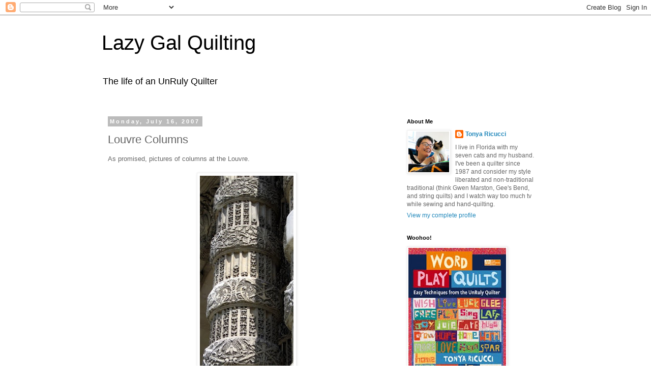

--- FILE ---
content_type: text/html; charset=UTF-8
request_url: https://lazygalquilting.blogspot.com/2007/07/louvre-columns.html?showComment=1184587620000
body_size: 19188
content:
<!DOCTYPE html>
<html class='v2' dir='ltr' lang='en'>
<head>
<link href='https://www.blogger.com/static/v1/widgets/335934321-css_bundle_v2.css' rel='stylesheet' type='text/css'/>
<meta content='width=1100' name='viewport'/>
<meta content='text/html; charset=UTF-8' http-equiv='Content-Type'/>
<meta content='blogger' name='generator'/>
<link href='https://lazygalquilting.blogspot.com/favicon.ico' rel='icon' type='image/x-icon'/>
<link href='http://lazygalquilting.blogspot.com/2007/07/louvre-columns.html' rel='canonical'/>
<link rel="alternate" type="application/atom+xml" title="Lazy Gal Quilting - Atom" href="https://lazygalquilting.blogspot.com/feeds/posts/default" />
<link rel="alternate" type="application/rss+xml" title="Lazy Gal Quilting - RSS" href="https://lazygalquilting.blogspot.com/feeds/posts/default?alt=rss" />
<link rel="service.post" type="application/atom+xml" title="Lazy Gal Quilting - Atom" href="https://www.blogger.com/feeds/14046597/posts/default" />

<link rel="alternate" type="application/atom+xml" title="Lazy Gal Quilting - Atom" href="https://lazygalquilting.blogspot.com/feeds/7234114385181002456/comments/default" />
<!--Can't find substitution for tag [blog.ieCssRetrofitLinks]-->
<link href='https://blogger.googleusercontent.com/img/b/R29vZ2xl/AVvXsEhV0eMc2SDpOxBRaC5HMWPZ4iLBCSuXJrJG5dru16e_bE1qZxHWtVvF0u5hpRI8-ETelQJSc7QfsNFdN3cxKvMKz35Stwg8E7zya-nr_CcP-joPs5pOwphZI5jkAqTRPXhQDlzG3g/s400/1+column.JPG' rel='image_src'/>
<meta content='http://lazygalquilting.blogspot.com/2007/07/louvre-columns.html' property='og:url'/>
<meta content='Louvre Columns' property='og:title'/>
<meta content='As promised, pictures of columns at the Louvre. A close-up of the bee detail: The next two photos aren&#39;t of columns, but these ceiling arche...' property='og:description'/>
<meta content='https://blogger.googleusercontent.com/img/b/R29vZ2xl/AVvXsEhV0eMc2SDpOxBRaC5HMWPZ4iLBCSuXJrJG5dru16e_bE1qZxHWtVvF0u5hpRI8-ETelQJSc7QfsNFdN3cxKvMKz35Stwg8E7zya-nr_CcP-joPs5pOwphZI5jkAqTRPXhQDlzG3g/w1200-h630-p-k-no-nu/1+column.JPG' property='og:image'/>
<title>Lazy Gal Quilting: Louvre Columns</title>
<style id='page-skin-1' type='text/css'><!--
/*
-----------------------------------------------
Blogger Template Style
Name:     Simple
Designer: Blogger
URL:      www.blogger.com
----------------------------------------------- */
/* Content
----------------------------------------------- */
body {
font: normal normal 12px Arial, Tahoma, Helvetica, FreeSans, sans-serif;
color: #666666;
background: #ffffff none repeat scroll top left;
padding: 0 0 0 0;
}
html body .region-inner {
min-width: 0;
max-width: 100%;
width: auto;
}
h2 {
font-size: 22px;
}
a:link {
text-decoration:none;
color: #2288bb;
}
a:visited {
text-decoration:none;
color: #888888;
}
a:hover {
text-decoration:underline;
color: #33aaff;
}
.body-fauxcolumn-outer .fauxcolumn-inner {
background: transparent none repeat scroll top left;
_background-image: none;
}
.body-fauxcolumn-outer .cap-top {
position: absolute;
z-index: 1;
height: 400px;
width: 100%;
}
.body-fauxcolumn-outer .cap-top .cap-left {
width: 100%;
background: transparent none repeat-x scroll top left;
_background-image: none;
}
.content-outer {
-moz-box-shadow: 0 0 0 rgba(0, 0, 0, .15);
-webkit-box-shadow: 0 0 0 rgba(0, 0, 0, .15);
-goog-ms-box-shadow: 0 0 0 #333333;
box-shadow: 0 0 0 rgba(0, 0, 0, .15);
margin-bottom: 1px;
}
.content-inner {
padding: 10px 40px;
}
.content-inner {
background-color: #ffffff;
}
/* Header
----------------------------------------------- */
.header-outer {
background: transparent none repeat-x scroll 0 -400px;
_background-image: none;
}
.Header h1 {
font: normal normal 40px 'Trebuchet MS',Trebuchet,Verdana,sans-serif;
color: #000000;
text-shadow: 0 0 0 rgba(0, 0, 0, .2);
}
.Header h1 a {
color: #000000;
}
.Header .description {
font-size: 18px;
color: #000000;
}
.header-inner .Header .titlewrapper {
padding: 22px 0;
}
.header-inner .Header .descriptionwrapper {
padding: 0 0;
}
/* Tabs
----------------------------------------------- */
.tabs-inner .section:first-child {
border-top: 0 solid #dddddd;
}
.tabs-inner .section:first-child ul {
margin-top: -1px;
border-top: 1px solid #dddddd;
border-left: 1px solid #dddddd;
border-right: 1px solid #dddddd;
}
.tabs-inner .widget ul {
background: transparent none repeat-x scroll 0 -800px;
_background-image: none;
border-bottom: 1px solid #dddddd;
margin-top: 0;
margin-left: -30px;
margin-right: -30px;
}
.tabs-inner .widget li a {
display: inline-block;
padding: .6em 1em;
font: normal normal 12px 'Trebuchet MS', Trebuchet, Verdana, sans-serif;
color: #000000;
border-left: 1px solid #ffffff;
border-right: 1px solid #dddddd;
}
.tabs-inner .widget li:first-child a {
border-left: none;
}
.tabs-inner .widget li.selected a, .tabs-inner .widget li a:hover {
color: #000000;
background-color: #eeeeee;
text-decoration: none;
}
/* Columns
----------------------------------------------- */
.main-outer {
border-top: 0 solid transparent;
}
.fauxcolumn-left-outer .fauxcolumn-inner {
border-right: 1px solid transparent;
}
.fauxcolumn-right-outer .fauxcolumn-inner {
border-left: 1px solid transparent;
}
/* Headings
----------------------------------------------- */
div.widget > h2,
div.widget h2.title {
margin: 0 0 1em 0;
font: normal bold 11px 'Trebuchet MS',Trebuchet,Verdana,sans-serif;
color: #000000;
}
/* Widgets
----------------------------------------------- */
.widget .zippy {
color: #999999;
text-shadow: 2px 2px 1px rgba(0, 0, 0, .1);
}
.widget .popular-posts ul {
list-style: none;
}
/* Posts
----------------------------------------------- */
h2.date-header {
font: normal bold 11px Arial, Tahoma, Helvetica, FreeSans, sans-serif;
}
.date-header span {
background-color: #bbbbbb;
color: #ffffff;
padding: 0.4em;
letter-spacing: 3px;
margin: inherit;
}
.main-inner {
padding-top: 35px;
padding-bottom: 65px;
}
.main-inner .column-center-inner {
padding: 0 0;
}
.main-inner .column-center-inner .section {
margin: 0 1em;
}
.post {
margin: 0 0 45px 0;
}
h3.post-title, .comments h4 {
font: normal normal 22px 'Trebuchet MS',Trebuchet,Verdana,sans-serif;
margin: .75em 0 0;
}
.post-body {
font-size: 110%;
line-height: 1.4;
position: relative;
}
.post-body img, .post-body .tr-caption-container, .Profile img, .Image img,
.BlogList .item-thumbnail img {
padding: 2px;
background: #ffffff;
border: 1px solid #eeeeee;
-moz-box-shadow: 1px 1px 5px rgba(0, 0, 0, .1);
-webkit-box-shadow: 1px 1px 5px rgba(0, 0, 0, .1);
box-shadow: 1px 1px 5px rgba(0, 0, 0, .1);
}
.post-body img, .post-body .tr-caption-container {
padding: 5px;
}
.post-body .tr-caption-container {
color: #666666;
}
.post-body .tr-caption-container img {
padding: 0;
background: transparent;
border: none;
-moz-box-shadow: 0 0 0 rgba(0, 0, 0, .1);
-webkit-box-shadow: 0 0 0 rgba(0, 0, 0, .1);
box-shadow: 0 0 0 rgba(0, 0, 0, .1);
}
.post-header {
margin: 0 0 1.5em;
line-height: 1.6;
font-size: 90%;
}
.post-footer {
margin: 20px -2px 0;
padding: 5px 10px;
color: #666666;
background-color: #eeeeee;
border-bottom: 1px solid #eeeeee;
line-height: 1.6;
font-size: 90%;
}
#comments .comment-author {
padding-top: 1.5em;
border-top: 1px solid transparent;
background-position: 0 1.5em;
}
#comments .comment-author:first-child {
padding-top: 0;
border-top: none;
}
.avatar-image-container {
margin: .2em 0 0;
}
#comments .avatar-image-container img {
border: 1px solid #eeeeee;
}
/* Comments
----------------------------------------------- */
.comments .comments-content .icon.blog-author {
background-repeat: no-repeat;
background-image: url([data-uri]);
}
.comments .comments-content .loadmore a {
border-top: 1px solid #999999;
border-bottom: 1px solid #999999;
}
.comments .comment-thread.inline-thread {
background-color: #eeeeee;
}
.comments .continue {
border-top: 2px solid #999999;
}
/* Accents
---------------------------------------------- */
.section-columns td.columns-cell {
border-left: 1px solid transparent;
}
.blog-pager {
background: transparent url(https://resources.blogblog.com/blogblog/data/1kt/simple/paging_dot.png) repeat-x scroll top center;
}
.blog-pager-older-link, .home-link,
.blog-pager-newer-link {
background-color: #ffffff;
padding: 5px;
}
.footer-outer {
border-top: 1px dashed #bbbbbb;
}
/* Mobile
----------------------------------------------- */
body.mobile  {
background-size: auto;
}
.mobile .body-fauxcolumn-outer {
background: transparent none repeat scroll top left;
}
.mobile .body-fauxcolumn-outer .cap-top {
background-size: 100% auto;
}
.mobile .content-outer {
-webkit-box-shadow: 0 0 3px rgba(0, 0, 0, .15);
box-shadow: 0 0 3px rgba(0, 0, 0, .15);
}
.mobile .tabs-inner .widget ul {
margin-left: 0;
margin-right: 0;
}
.mobile .post {
margin: 0;
}
.mobile .main-inner .column-center-inner .section {
margin: 0;
}
.mobile .date-header span {
padding: 0.1em 10px;
margin: 0 -10px;
}
.mobile h3.post-title {
margin: 0;
}
.mobile .blog-pager {
background: transparent none no-repeat scroll top center;
}
.mobile .footer-outer {
border-top: none;
}
.mobile .main-inner, .mobile .footer-inner {
background-color: #ffffff;
}
.mobile-index-contents {
color: #666666;
}
.mobile-link-button {
background-color: #2288bb;
}
.mobile-link-button a:link, .mobile-link-button a:visited {
color: #ffffff;
}
.mobile .tabs-inner .section:first-child {
border-top: none;
}
.mobile .tabs-inner .PageList .widget-content {
background-color: #eeeeee;
color: #000000;
border-top: 1px solid #dddddd;
border-bottom: 1px solid #dddddd;
}
.mobile .tabs-inner .PageList .widget-content .pagelist-arrow {
border-left: 1px solid #dddddd;
}

--></style>
<style id='template-skin-1' type='text/css'><!--
body {
min-width: 960px;
}
.content-outer, .content-fauxcolumn-outer, .region-inner {
min-width: 960px;
max-width: 960px;
_width: 960px;
}
.main-inner .columns {
padding-left: 0;
padding-right: 310px;
}
.main-inner .fauxcolumn-center-outer {
left: 0;
right: 310px;
/* IE6 does not respect left and right together */
_width: expression(this.parentNode.offsetWidth -
parseInt("0") -
parseInt("310px") + 'px');
}
.main-inner .fauxcolumn-left-outer {
width: 0;
}
.main-inner .fauxcolumn-right-outer {
width: 310px;
}
.main-inner .column-left-outer {
width: 0;
right: 100%;
margin-left: -0;
}
.main-inner .column-right-outer {
width: 310px;
margin-right: -310px;
}
#layout {
min-width: 0;
}
#layout .content-outer {
min-width: 0;
width: 800px;
}
#layout .region-inner {
min-width: 0;
width: auto;
}
body#layout div.add_widget {
padding: 8px;
}
body#layout div.add_widget a {
margin-left: 32px;
}
--></style>
<link href='https://www.blogger.com/dyn-css/authorization.css?targetBlogID=14046597&amp;zx=e2a096bd-a5a6-4ed4-b8c3-524c8e3aabcc' media='none' onload='if(media!=&#39;all&#39;)media=&#39;all&#39;' rel='stylesheet'/><noscript><link href='https://www.blogger.com/dyn-css/authorization.css?targetBlogID=14046597&amp;zx=e2a096bd-a5a6-4ed4-b8c3-524c8e3aabcc' rel='stylesheet'/></noscript>
<meta name='google-adsense-platform-account' content='ca-host-pub-1556223355139109'/>
<meta name='google-adsense-platform-domain' content='blogspot.com'/>

</head>
<body class='loading variant-simplysimple'>
<div class='navbar section' id='navbar' name='Navbar'><div class='widget Navbar' data-version='1' id='Navbar1'><script type="text/javascript">
    function setAttributeOnload(object, attribute, val) {
      if(window.addEventListener) {
        window.addEventListener('load',
          function(){ object[attribute] = val; }, false);
      } else {
        window.attachEvent('onload', function(){ object[attribute] = val; });
      }
    }
  </script>
<div id="navbar-iframe-container"></div>
<script type="text/javascript" src="https://apis.google.com/js/platform.js"></script>
<script type="text/javascript">
      gapi.load("gapi.iframes:gapi.iframes.style.bubble", function() {
        if (gapi.iframes && gapi.iframes.getContext) {
          gapi.iframes.getContext().openChild({
              url: 'https://www.blogger.com/navbar/14046597?po\x3d7234114385181002456\x26origin\x3dhttps://lazygalquilting.blogspot.com',
              where: document.getElementById("navbar-iframe-container"),
              id: "navbar-iframe"
          });
        }
      });
    </script><script type="text/javascript">
(function() {
var script = document.createElement('script');
script.type = 'text/javascript';
script.src = '//pagead2.googlesyndication.com/pagead/js/google_top_exp.js';
var head = document.getElementsByTagName('head')[0];
if (head) {
head.appendChild(script);
}})();
</script>
</div></div>
<div class='body-fauxcolumns'>
<div class='fauxcolumn-outer body-fauxcolumn-outer'>
<div class='cap-top'>
<div class='cap-left'></div>
<div class='cap-right'></div>
</div>
<div class='fauxborder-left'>
<div class='fauxborder-right'></div>
<div class='fauxcolumn-inner'>
</div>
</div>
<div class='cap-bottom'>
<div class='cap-left'></div>
<div class='cap-right'></div>
</div>
</div>
</div>
<div class='content'>
<div class='content-fauxcolumns'>
<div class='fauxcolumn-outer content-fauxcolumn-outer'>
<div class='cap-top'>
<div class='cap-left'></div>
<div class='cap-right'></div>
</div>
<div class='fauxborder-left'>
<div class='fauxborder-right'></div>
<div class='fauxcolumn-inner'>
</div>
</div>
<div class='cap-bottom'>
<div class='cap-left'></div>
<div class='cap-right'></div>
</div>
</div>
</div>
<div class='content-outer'>
<div class='content-cap-top cap-top'>
<div class='cap-left'></div>
<div class='cap-right'></div>
</div>
<div class='fauxborder-left content-fauxborder-left'>
<div class='fauxborder-right content-fauxborder-right'></div>
<div class='content-inner'>
<header>
<div class='header-outer'>
<div class='header-cap-top cap-top'>
<div class='cap-left'></div>
<div class='cap-right'></div>
</div>
<div class='fauxborder-left header-fauxborder-left'>
<div class='fauxborder-right header-fauxborder-right'></div>
<div class='region-inner header-inner'>
<div class='header section' id='header' name='Header'><div class='widget Header' data-version='1' id='Header1'>
<div id='header-inner'>
<div class='titlewrapper'>
<h1 class='title'>
<a href='https://lazygalquilting.blogspot.com/'>
Lazy Gal Quilting
</a>
</h1>
</div>
<div class='descriptionwrapper'>
<p class='description'><span>The life of an UnRuly Quilter</span></p>
</div>
</div>
</div></div>
</div>
</div>
<div class='header-cap-bottom cap-bottom'>
<div class='cap-left'></div>
<div class='cap-right'></div>
</div>
</div>
</header>
<div class='tabs-outer'>
<div class='tabs-cap-top cap-top'>
<div class='cap-left'></div>
<div class='cap-right'></div>
</div>
<div class='fauxborder-left tabs-fauxborder-left'>
<div class='fauxborder-right tabs-fauxborder-right'></div>
<div class='region-inner tabs-inner'>
<div class='tabs section' id='crosscol' name='Cross-Column'><div class='widget HTML' data-version='1' id='HTML2'>
<div class='widget-content'>
<script type="text/javascript">

  var _gaq = _gaq || [];
  _gaq.push(['_setAccount', 'UA-2528120-1']);
  _gaq.push(['_trackPageview']);

  (function() {
    var ga = document.createElement('script'); ga.type = 'text/javascript'; ga.async = true;
    ga.src = ('https:' == document.location.protocol ? 'https://ssl' : 'http://www') + '.google-analytics.com/ga.js';
    var s = document.getElementsByTagName('script')[0]; s.parentNode.insertBefore(ga, s);
  })();

</script>
</div>
<div class='clear'></div>
</div></div>
<div class='tabs no-items section' id='crosscol-overflow' name='Cross-Column 2'></div>
</div>
</div>
<div class='tabs-cap-bottom cap-bottom'>
<div class='cap-left'></div>
<div class='cap-right'></div>
</div>
</div>
<div class='main-outer'>
<div class='main-cap-top cap-top'>
<div class='cap-left'></div>
<div class='cap-right'></div>
</div>
<div class='fauxborder-left main-fauxborder-left'>
<div class='fauxborder-right main-fauxborder-right'></div>
<div class='region-inner main-inner'>
<div class='columns fauxcolumns'>
<div class='fauxcolumn-outer fauxcolumn-center-outer'>
<div class='cap-top'>
<div class='cap-left'></div>
<div class='cap-right'></div>
</div>
<div class='fauxborder-left'>
<div class='fauxborder-right'></div>
<div class='fauxcolumn-inner'>
</div>
</div>
<div class='cap-bottom'>
<div class='cap-left'></div>
<div class='cap-right'></div>
</div>
</div>
<div class='fauxcolumn-outer fauxcolumn-left-outer'>
<div class='cap-top'>
<div class='cap-left'></div>
<div class='cap-right'></div>
</div>
<div class='fauxborder-left'>
<div class='fauxborder-right'></div>
<div class='fauxcolumn-inner'>
</div>
</div>
<div class='cap-bottom'>
<div class='cap-left'></div>
<div class='cap-right'></div>
</div>
</div>
<div class='fauxcolumn-outer fauxcolumn-right-outer'>
<div class='cap-top'>
<div class='cap-left'></div>
<div class='cap-right'></div>
</div>
<div class='fauxborder-left'>
<div class='fauxborder-right'></div>
<div class='fauxcolumn-inner'>
</div>
</div>
<div class='cap-bottom'>
<div class='cap-left'></div>
<div class='cap-right'></div>
</div>
</div>
<!-- corrects IE6 width calculation -->
<div class='columns-inner'>
<div class='column-center-outer'>
<div class='column-center-inner'>
<div class='main section' id='main' name='Main'><div class='widget Blog' data-version='1' id='Blog1'>
<div class='blog-posts hfeed'>

          <div class="date-outer">
        
<h2 class='date-header'><span>Monday, July 16, 2007</span></h2>

          <div class="date-posts">
        
<div class='post-outer'>
<div class='post hentry uncustomized-post-template' itemprop='blogPost' itemscope='itemscope' itemtype='http://schema.org/BlogPosting'>
<meta content='https://blogger.googleusercontent.com/img/b/R29vZ2xl/AVvXsEhV0eMc2SDpOxBRaC5HMWPZ4iLBCSuXJrJG5dru16e_bE1qZxHWtVvF0u5hpRI8-ETelQJSc7QfsNFdN3cxKvMKz35Stwg8E7zya-nr_CcP-joPs5pOwphZI5jkAqTRPXhQDlzG3g/s400/1+column.JPG' itemprop='image_url'/>
<meta content='14046597' itemprop='blogId'/>
<meta content='7234114385181002456' itemprop='postId'/>
<a name='7234114385181002456'></a>
<h3 class='post-title entry-title' itemprop='name'>
Louvre Columns
</h3>
<div class='post-header'>
<div class='post-header-line-1'></div>
</div>
<div class='post-body entry-content' id='post-body-7234114385181002456' itemprop='description articleBody'>
As promised, pictures of columns at the Louvre.<br /><br /><img alt="" border="0" id="BLOGGER_PHOTO_ID_5087723316981786434" src="https://blogger.googleusercontent.com/img/b/R29vZ2xl/AVvXsEhV0eMc2SDpOxBRaC5HMWPZ4iLBCSuXJrJG5dru16e_bE1qZxHWtVvF0u5hpRI8-ETelQJSc7QfsNFdN3cxKvMKz35Stwg8E7zya-nr_CcP-joPs5pOwphZI5jkAqTRPXhQDlzG3g/s400/1+column.JPG" style="DISPLAY: block; MARGIN: 0px auto 10px; CURSOR: hand; TEXT-ALIGN: center" />A close-up of the bee detail:<br /><br /><div><img alt="" border="0" id="BLOGGER_PHOTO_ID_5087723926867142514" src="https://blogger.googleusercontent.com/img/b/R29vZ2xl/AVvXsEhmtiUf5fLnH8DVY3m8UYHGzPJxyKMSPmY2IftNWpy094-DJhPNkZryX1JDnsSxHjY6ec_Kiiwcd1JgYw8B5mzImnNPSjW70uVzHYes8azOmA1o0CByt15J-Tit7ZkgLse6g05Q2g/s400/1+column-1.JPG" style="DISPLAY: block; MARGIN: 0px auto 10px; CURSOR: hand; TEXT-ALIGN: center" />The next two photos aren't of columns, but these ceiling arches have similar details and are in much better condition since they are sheltered from the weather.</div><div><br /><a href="https://blogger.googleusercontent.com/img/b/R29vZ2xl/AVvXsEgw52D5tXBxxYHOCTdk44E92vovE1gdZlexY9Fm9JCTf_QPkM7EHtINTicDBf8iWDB9WDsXx9DZI_jDk3lrFpveDJaMUIdm9yD-EbvNq2KAeAch2zZymEuJl0lPkktd6BiXPa3-FQ/s1600-h/2+column.JPG"><img alt="" border="0" id="BLOGGER_PHOTO_ID_5087723321276753746" src="https://blogger.googleusercontent.com/img/b/R29vZ2xl/AVvXsEgw52D5tXBxxYHOCTdk44E92vovE1gdZlexY9Fm9JCTf_QPkM7EHtINTicDBf8iWDB9WDsXx9DZI_jDk3lrFpveDJaMUIdm9yD-EbvNq2KAeAch2zZymEuJl0lPkktd6BiXPa3-FQ/s400/2+column.JPG" style="DISPLAY: block; MARGIN: 0px auto 10px; CURSOR: hand; TEXT-ALIGN: center" /></a><br /><a href="https://blogger.googleusercontent.com/img/b/R29vZ2xl/AVvXsEiygd23dJBxToz0gkqlKTRrvv8u8WBfKz7P5Zz_hsZCkDzNY_6ozauI9OVkn-Sucjqt_kj_rE_GJd3Hniv14T7hd_2iEoW8_m591pPVhFEg5OOJwy4bz9nxrXk8mPOu2N7uLrJlpA/s1600-h/3+column.JPG"><img alt="" border="0" id="BLOGGER_PHOTO_ID_5087723325571721058" src="https://blogger.googleusercontent.com/img/b/R29vZ2xl/AVvXsEiygd23dJBxToz0gkqlKTRrvv8u8WBfKz7P5Zz_hsZCkDzNY_6ozauI9OVkn-Sucjqt_kj_rE_GJd3Hniv14T7hd_2iEoW8_m591pPVhFEg5OOJwy4bz9nxrXk8mPOu2N7uLrJlpA/s400/3+column.JPG" style="DISPLAY: block; MARGIN: 0px auto 10px; CURSOR: hand; TEXT-ALIGN: center" /></a><br /><a href="https://blogger.googleusercontent.com/img/b/R29vZ2xl/AVvXsEgwd1oWIxFMamcIRVNIdajrumibs-M3gPdCRJX9yB73VUzSKBnVdkE_KdF8a3K-C9fGmTc6ElHEKwda2iakca6MQLXF6orVLbNKazVeNLTbQ-FiA8Ap_Pao_A_mvMuRK_hsLdYbIg/s1600-h/5+column.JPG"><img alt="" border="0" id="BLOGGER_PHOTO_ID_5087723158067996434" src="https://blogger.googleusercontent.com/img/b/R29vZ2xl/AVvXsEgwd1oWIxFMamcIRVNIdajrumibs-M3gPdCRJX9yB73VUzSKBnVdkE_KdF8a3K-C9fGmTc6ElHEKwda2iakca6MQLXF6orVLbNKazVeNLTbQ-FiA8Ap_Pao_A_mvMuRK_hsLdYbIg/s400/5+column.JPG" style="DISPLAY: block; MARGIN: 0px auto 10px; CURSOR: hand; TEXT-ALIGN: center" /></a><br /><a href="https://blogger.googleusercontent.com/img/b/R29vZ2xl/AVvXsEh5IMuOsClNVtSUG_bjijJGkBnPDhps3Wx016chlLA8bQ57jQYXNKhY1goP7u80nwifxEWYaUDpPxeuCKM4x2kFUJ-LNhC06x4V5lTI9r6Rs_5FNkYkbYMNRLem1RbUZOVSggwXVw/s1600-h/6+column.JPG"><img alt="" border="0" id="BLOGGER_PHOTO_ID_5087723162362963746" src="https://blogger.googleusercontent.com/img/b/R29vZ2xl/AVvXsEh5IMuOsClNVtSUG_bjijJGkBnPDhps3Wx016chlLA8bQ57jQYXNKhY1goP7u80nwifxEWYaUDpPxeuCKM4x2kFUJ-LNhC06x4V5lTI9r6Rs_5FNkYkbYMNRLem1RbUZOVSggwXVw/s400/6+column.JPG" style="DISPLAY: block; MARGIN: 0px auto 10px; CURSOR: hand; TEXT-ALIGN: center" /></a> A detail of the above column, twining snakes: <div><br /><a href="https://blogger.googleusercontent.com/img/b/R29vZ2xl/AVvXsEh8TIPehZqfYzZU4VOJhzAtEH0Xvtx4zDnGpU00oJ4cwPa-8ngqcjyxKd1poxwJEpBgMeGtDBqI0GdpEfByarr1eQeicB4JbCITAezRK6PO87VX-sxiryQkG0XklPdXLakRvfLmGg/s1600-h/7+column.JPG"><img alt="" border="0" id="BLOGGER_PHOTO_ID_5087723166657931058" src="https://blogger.googleusercontent.com/img/b/R29vZ2xl/AVvXsEh8TIPehZqfYzZU4VOJhzAtEH0Xvtx4zDnGpU00oJ4cwPa-8ngqcjyxKd1poxwJEpBgMeGtDBqI0GdpEfByarr1eQeicB4JbCITAezRK6PO87VX-sxiryQkG0XklPdXLakRvfLmGg/s400/7+column.JPG" style="DISPLAY: block; MARGIN: 0px auto 10px; CURSOR: hand; TEXT-ALIGN: center" /></a>Hope these provide plenty of quilt design inspiration.</div></div>
<div style='clear: both;'></div>
</div>
<div class='post-footer'>
<div class='post-footer-line post-footer-line-1'>
<span class='post-author vcard'>
Posted by
<span class='fn' itemprop='author' itemscope='itemscope' itemtype='http://schema.org/Person'>
<meta content='https://www.blogger.com/profile/10778059489713831067' itemprop='url'/>
<a class='g-profile' href='https://www.blogger.com/profile/10778059489713831067' rel='author' title='author profile'>
<span itemprop='name'>Tonya Ricucci</span>
</a>
</span>
</span>
<span class='post-timestamp'>
at
<meta content='http://lazygalquilting.blogspot.com/2007/07/louvre-columns.html' itemprop='url'/>
<a class='timestamp-link' href='https://lazygalquilting.blogspot.com/2007/07/louvre-columns.html' rel='bookmark' title='permanent link'><abbr class='published' itemprop='datePublished' title='2007-07-16T05:23:00-04:00'>5:23 AM</abbr></a>
</span>
<span class='post-comment-link'>
</span>
<span class='post-icons'>
<span class='item-control blog-admin pid-1445721981'>
<a href='https://www.blogger.com/post-edit.g?blogID=14046597&postID=7234114385181002456&from=pencil' title='Edit Post'>
<img alt='' class='icon-action' height='18' src='https://resources.blogblog.com/img/icon18_edit_allbkg.gif' width='18'/>
</a>
</span>
</span>
<div class='post-share-buttons goog-inline-block'>
<a class='goog-inline-block share-button sb-email' href='https://www.blogger.com/share-post.g?blogID=14046597&postID=7234114385181002456&target=email' target='_blank' title='Email This'><span class='share-button-link-text'>Email This</span></a><a class='goog-inline-block share-button sb-blog' href='https://www.blogger.com/share-post.g?blogID=14046597&postID=7234114385181002456&target=blog' onclick='window.open(this.href, "_blank", "height=270,width=475"); return false;' target='_blank' title='BlogThis!'><span class='share-button-link-text'>BlogThis!</span></a><a class='goog-inline-block share-button sb-twitter' href='https://www.blogger.com/share-post.g?blogID=14046597&postID=7234114385181002456&target=twitter' target='_blank' title='Share to X'><span class='share-button-link-text'>Share to X</span></a><a class='goog-inline-block share-button sb-facebook' href='https://www.blogger.com/share-post.g?blogID=14046597&postID=7234114385181002456&target=facebook' onclick='window.open(this.href, "_blank", "height=430,width=640"); return false;' target='_blank' title='Share to Facebook'><span class='share-button-link-text'>Share to Facebook</span></a><a class='goog-inline-block share-button sb-pinterest' href='https://www.blogger.com/share-post.g?blogID=14046597&postID=7234114385181002456&target=pinterest' target='_blank' title='Share to Pinterest'><span class='share-button-link-text'>Share to Pinterest</span></a>
</div>
</div>
<div class='post-footer-line post-footer-line-2'>
<span class='post-labels'>
Labels:
<a href='https://lazygalquilting.blogspot.com/search/label/Inspiration' rel='tag'>Inspiration</a>,
<a href='https://lazygalquilting.blogspot.com/search/label/old%20stuff' rel='tag'>old stuff</a>,
<a href='https://lazygalquilting.blogspot.com/search/label/Paris' rel='tag'>Paris</a>
</span>
</div>
<div class='post-footer-line post-footer-line-3'>
<span class='post-location'>
</span>
</div>
</div>
</div>
<div class='comments' id='comments'>
<a name='comments'></a>
<h4>9 comments:</h4>
<div id='Blog1_comments-block-wrapper'>
<dl class='avatar-comment-indent' id='comments-block'>
<dt class='comment-author ' id='c404870905942164836'>
<a name='c404870905942164836'></a>
<div class="avatar-image-container vcard"><span dir="ltr"><a href="https://www.blogger.com/profile/04125490235366694521" target="" rel="nofollow" onclick="" class="avatar-hovercard" id="av-404870905942164836-04125490235366694521"><img src="https://resources.blogblog.com/img/blank.gif" width="35" height="35" class="delayLoad" style="display: none;" longdesc="//blogger.googleusercontent.com/img/b/R29vZ2xl/AVvXsEjnFdpTg92Udjf3pWlypIZ002152dbvqAe65251JjGvxemT9QnyWENZW3FYPEK_vDbC2sIZ3UxT6KYO9JBEfrNGgVBdXuTPGwfQ4yzUb9cqynbEdUg8-9efebd2Qip5nw/s45-c/me03.jpg" alt="" title="sewprimitive karen">

<noscript><img src="//blogger.googleusercontent.com/img/b/R29vZ2xl/AVvXsEjnFdpTg92Udjf3pWlypIZ002152dbvqAe65251JjGvxemT9QnyWENZW3FYPEK_vDbC2sIZ3UxT6KYO9JBEfrNGgVBdXuTPGwfQ4yzUb9cqynbEdUg8-9efebd2Qip5nw/s45-c/me03.jpg" width="35" height="35" class="photo" alt=""></noscript></a></span></div>
<a href='https://www.blogger.com/profile/04125490235366694521' rel='nofollow'>sewprimitive karen</a>
said...
</dt>
<dd class='comment-body' id='Blog1_cmt-404870905942164836'>
<p>
Love the succulent leaves at the top of the column.
</p>
</dd>
<dd class='comment-footer'>
<span class='comment-timestamp'>
<a href='https://lazygalquilting.blogspot.com/2007/07/louvre-columns.html?showComment=1184584500000#c404870905942164836' title='comment permalink'>
7:15 AM
</a>
<span class='item-control blog-admin pid-361049662'>
<a class='comment-delete' href='https://www.blogger.com/comment/delete/14046597/404870905942164836' title='Delete Comment'>
<img src='https://resources.blogblog.com/img/icon_delete13.gif'/>
</a>
</span>
</span>
</dd>
<dt class='comment-author ' id='c3559145897136891357'>
<a name='c3559145897136891357'></a>
<div class="avatar-image-container avatar-stock"><span dir="ltr"><img src="//resources.blogblog.com/img/blank.gif" width="35" height="35" alt="" title="Anonymous">

</span></div>
Anonymous
said...
</dt>
<dd class='comment-body' id='Blog1_cmt-3559145897136891357'>
<p>
OH Thank you so much....you are inspiring me to start this project now!!!!!<BR/>maybe I need a trip to Paris to further study my idea :)<BR/>Kathie in NJ
</p>
</dd>
<dd class='comment-footer'>
<span class='comment-timestamp'>
<a href='https://lazygalquilting.blogspot.com/2007/07/louvre-columns.html?showComment=1184585760000#c3559145897136891357' title='comment permalink'>
7:36 AM
</a>
<span class='item-control blog-admin pid-411748031'>
<a class='comment-delete' href='https://www.blogger.com/comment/delete/14046597/3559145897136891357' title='Delete Comment'>
<img src='https://resources.blogblog.com/img/icon_delete13.gif'/>
</a>
</span>
</span>
</dd>
<dt class='comment-author ' id='c1836555842359272455'>
<a name='c1836555842359272455'></a>
<div class="avatar-image-container vcard"><span dir="ltr"><a href="https://www.blogger.com/profile/11872390174069150617" target="" rel="nofollow" onclick="" class="avatar-hovercard" id="av-1836555842359272455-11872390174069150617"><img src="https://resources.blogblog.com/img/blank.gif" width="35" height="35" class="delayLoad" style="display: none;" longdesc="//blogger.googleusercontent.com/img/b/R29vZ2xl/AVvXsEijXl6uTy6x7Dgf4ZiAaA-kgwFbu1JWkvrbsBkAC17bO2qJay4mJGKaPknbzVrsZFdaiTMfoiMsT7zvtBlSSMv0JU7jPuFDYvQaq2ZFwp8T_-Sl_yXfQJCGkhdsjmGrKnE/s45-c/taz.jpg" alt="" title="Tazzie">

<noscript><img src="//blogger.googleusercontent.com/img/b/R29vZ2xl/AVvXsEijXl6uTy6x7Dgf4ZiAaA-kgwFbu1JWkvrbsBkAC17bO2qJay4mJGKaPknbzVrsZFdaiTMfoiMsT7zvtBlSSMv0JU7jPuFDYvQaq2ZFwp8T_-Sl_yXfQJCGkhdsjmGrKnE/s45-c/taz.jpg" width="35" height="35" class="photo" alt=""></noscript></a></span></div>
<a href='https://www.blogger.com/profile/11872390174069150617' rel='nofollow'>Tazzie</a>
said...
</dt>
<dd class='comment-body' id='Blog1_cmt-1836555842359272455'>
<p>
You're living in an amazing place Tonya, there is eye candy everywhere! Thank you so much for sharing.<BR/>*hugs*<BR/>Tazzie<BR/>:-)
</p>
</dd>
<dd class='comment-footer'>
<span class='comment-timestamp'>
<a href='https://lazygalquilting.blogspot.com/2007/07/louvre-columns.html?showComment=1184587620000#c1836555842359272455' title='comment permalink'>
8:07 AM
</a>
<span class='item-control blog-admin pid-1545486499'>
<a class='comment-delete' href='https://www.blogger.com/comment/delete/14046597/1836555842359272455' title='Delete Comment'>
<img src='https://resources.blogblog.com/img/icon_delete13.gif'/>
</a>
</span>
</span>
</dd>
<dt class='comment-author ' id='c5658119037989975482'>
<a name='c5658119037989975482'></a>
<div class="avatar-image-container vcard"><span dir="ltr"><a href="https://www.blogger.com/profile/10804532085018616427" target="" rel="nofollow" onclick="" class="avatar-hovercard" id="av-5658119037989975482-10804532085018616427"><img src="https://resources.blogblog.com/img/blank.gif" width="35" height="35" class="delayLoad" style="display: none;" longdesc="//blogger.googleusercontent.com/img/b/R29vZ2xl/AVvXsEjxJjMOIDLGW-ptOAsuCiLmNVmrAAwg8CF-RzpLHegeECHYBZmpYMkJUk3gPwBdjEKFGSN9bT--8JeV4WXNxd5V8GKadAb655CVEa0M1r5onv1WGqw_Atqz3qqu5-c47w/s45-c/msjan.jpg" alt="" title="Ms. Jan">

<noscript><img src="//blogger.googleusercontent.com/img/b/R29vZ2xl/AVvXsEjxJjMOIDLGW-ptOAsuCiLmNVmrAAwg8CF-RzpLHegeECHYBZmpYMkJUk3gPwBdjEKFGSN9bT--8JeV4WXNxd5V8GKadAb655CVEa0M1r5onv1WGqw_Atqz3qqu5-c47w/s45-c/msjan.jpg" width="35" height="35" class="photo" alt=""></noscript></a></span></div>
<a href='https://www.blogger.com/profile/10804532085018616427' rel='nofollow'>Ms. Jan</a>
said...
</dt>
<dd class='comment-body' id='Blog1_cmt-5658119037989975482'>
<p>
I'm always amazed by your photos.  What type of camera do you use?  They are outstanding!
</p>
</dd>
<dd class='comment-footer'>
<span class='comment-timestamp'>
<a href='https://lazygalquilting.blogspot.com/2007/07/louvre-columns.html?showComment=1184603640000#c5658119037989975482' title='comment permalink'>
12:34 PM
</a>
<span class='item-control blog-admin pid-1794183755'>
<a class='comment-delete' href='https://www.blogger.com/comment/delete/14046597/5658119037989975482' title='Delete Comment'>
<img src='https://resources.blogblog.com/img/icon_delete13.gif'/>
</a>
</span>
</span>
</dd>
<dt class='comment-author ' id='c5512402340325761705'>
<a name='c5512402340325761705'></a>
<div class="avatar-image-container vcard"><span dir="ltr"><a href="https://www.blogger.com/profile/09035433796631359696" target="" rel="nofollow" onclick="" class="avatar-hovercard" id="av-5512402340325761705-09035433796631359696"><img src="https://resources.blogblog.com/img/blank.gif" width="35" height="35" class="delayLoad" style="display: none;" longdesc="//3.bp.blogspot.com/-wllrhDX9oPU/Zq0OKiX9AwI/AAAAAAAAK3c/HS6QBjtgSfk4FaUpeX32QkzhO1HfZuUkwCK4BGAYYCw/s35/Diane.jpg" alt="" title="Diane">

<noscript><img src="//3.bp.blogspot.com/-wllrhDX9oPU/Zq0OKiX9AwI/AAAAAAAAK3c/HS6QBjtgSfk4FaUpeX32QkzhO1HfZuUkwCK4BGAYYCw/s35/Diane.jpg" width="35" height="35" class="photo" alt=""></noscript></a></span></div>
<a href='https://www.blogger.com/profile/09035433796631359696' rel='nofollow'>Diane</a>
said...
</dt>
<dd class='comment-body' id='Blog1_cmt-5512402340325761705'>
<p>
Your photos are always amazing--such detail!  When my son went to Paris with a high school tour, he came home with lots of standard pictures, but very little detail.  Every time you post about Paris, I want to grab him and ask, "Didn't you see anything like this?"
</p>
</dd>
<dd class='comment-footer'>
<span class='comment-timestamp'>
<a href='https://lazygalquilting.blogspot.com/2007/07/louvre-columns.html?showComment=1184607780000#c5512402340325761705' title='comment permalink'>
1:43 PM
</a>
<span class='item-control blog-admin pid-1862526655'>
<a class='comment-delete' href='https://www.blogger.com/comment/delete/14046597/5512402340325761705' title='Delete Comment'>
<img src='https://resources.blogblog.com/img/icon_delete13.gif'/>
</a>
</span>
</span>
</dd>
<dt class='comment-author ' id='c5269696804628918964'>
<a name='c5269696804628918964'></a>
<div class="avatar-image-container vcard"><span dir="ltr"><a href="https://www.blogger.com/profile/08858154611270348357" target="" rel="nofollow" onclick="" class="avatar-hovercard" id="av-5269696804628918964-08858154611270348357"><img src="https://resources.blogblog.com/img/blank.gif" width="35" height="35" class="delayLoad" style="display: none;" longdesc="//blogger.googleusercontent.com/img/b/R29vZ2xl/AVvXsEiCQ5k3b-CLAXBjFkpV-BQLfTuj6LUatk-rPAGfu369_0ybclBIuTOubhnatN0IZ5GvgNlWLVRqbBAD1J8dpN0AlUrByLfuMRMSI3Evi6wYaOdateAntQ9rVv8xiJOHfHQ/s45-c/100_4956-1.JPG" alt="" title="JennyDillyAnna">

<noscript><img src="//blogger.googleusercontent.com/img/b/R29vZ2xl/AVvXsEiCQ5k3b-CLAXBjFkpV-BQLfTuj6LUatk-rPAGfu369_0ybclBIuTOubhnatN0IZ5GvgNlWLVRqbBAD1J8dpN0AlUrByLfuMRMSI3Evi6wYaOdateAntQ9rVv8xiJOHfHQ/s45-c/100_4956-1.JPG" width="35" height="35" class="photo" alt=""></noscript></a></span></div>
<a href='https://www.blogger.com/profile/08858154611270348357' rel='nofollow'>JennyDillyAnna</a>
said...
</dt>
<dd class='comment-body' id='Blog1_cmt-5269696804628918964'>
<p>
The pictures are so beautiful.  Wish I could have a rubbing.  :)  I've been thinking about columns lately, thanks for the push.
</p>
</dd>
<dd class='comment-footer'>
<span class='comment-timestamp'>
<a href='https://lazygalquilting.blogspot.com/2007/07/louvre-columns.html?showComment=1184610120000#c5269696804628918964' title='comment permalink'>
2:22 PM
</a>
<span class='item-control blog-admin pid-353180333'>
<a class='comment-delete' href='https://www.blogger.com/comment/delete/14046597/5269696804628918964' title='Delete Comment'>
<img src='https://resources.blogblog.com/img/icon_delete13.gif'/>
</a>
</span>
</span>
</dd>
<dt class='comment-author ' id='c8560838382414893257'>
<a name='c8560838382414893257'></a>
<div class="avatar-image-container avatar-stock"><span dir="ltr"><a href="https://www.blogger.com/profile/09535661393791135479" target="" rel="nofollow" onclick="" class="avatar-hovercard" id="av-8560838382414893257-09535661393791135479"><img src="//www.blogger.com/img/blogger_logo_round_35.png" width="35" height="35" alt="" title="Candy Schultz">

</a></span></div>
<a href='https://www.blogger.com/profile/09535661393791135479' rel='nofollow'>Candy Schultz</a>
said...
</dt>
<dd class='comment-body' id='Blog1_cmt-8560838382414893257'>
<p>
Wow.  Do you think those are hand carved?
</p>
</dd>
<dd class='comment-footer'>
<span class='comment-timestamp'>
<a href='https://lazygalquilting.blogspot.com/2007/07/louvre-columns.html?showComment=1184613900000#c8560838382414893257' title='comment permalink'>
3:25 PM
</a>
<span class='item-control blog-admin pid-1199145567'>
<a class='comment-delete' href='https://www.blogger.com/comment/delete/14046597/8560838382414893257' title='Delete Comment'>
<img src='https://resources.blogblog.com/img/icon_delete13.gif'/>
</a>
</span>
</span>
</dd>
<dt class='comment-author ' id='c1587071563146420867'>
<a name='c1587071563146420867'></a>
<div class="avatar-image-container vcard"><span dir="ltr"><a href="https://www.blogger.com/profile/09930036522719103192" target="" rel="nofollow" onclick="" class="avatar-hovercard" id="av-1587071563146420867-09930036522719103192"><img src="https://resources.blogblog.com/img/blank.gif" width="35" height="35" class="delayLoad" style="display: none;" longdesc="//blogger.googleusercontent.com/img/b/R29vZ2xl/AVvXsEjTe119NrTPg-q-t_BCI2t0MfjworkUPZZkynCskXrrwFcN6KxDujstx02sfnjWuXmbtrd7oNS0yf66wlMoPZHJb8PXzH4qZP3Zu4fVWlq1vkLw-wSO4wh7q4nalIqUPQ/s45-c/profile%2Bpic.jpg" alt="" title="Magpie Sue">

<noscript><img src="//blogger.googleusercontent.com/img/b/R29vZ2xl/AVvXsEjTe119NrTPg-q-t_BCI2t0MfjworkUPZZkynCskXrrwFcN6KxDujstx02sfnjWuXmbtrd7oNS0yf66wlMoPZHJb8PXzH4qZP3Zu4fVWlq1vkLw-wSO4wh7q4nalIqUPQ/s45-c/profile%2Bpic.jpg" width="35" height="35" class="photo" alt=""></noscript></a></span></div>
<a href='https://www.blogger.com/profile/09930036522719103192' rel='nofollow'>Magpie Sue</a>
said...
</dt>
<dd class='comment-body' id='Blog1_cmt-1587071563146420867'>
<p>
Can you imagine anyone in the US putting this kind of detail in/on the facade of a building anymore? I can't. Even if they *could* afford it.
</p>
</dd>
<dd class='comment-footer'>
<span class='comment-timestamp'>
<a href='https://lazygalquilting.blogspot.com/2007/07/louvre-columns.html?showComment=1184639280000#c1587071563146420867' title='comment permalink'>
10:28 PM
</a>
<span class='item-control blog-admin pid-1760031776'>
<a class='comment-delete' href='https://www.blogger.com/comment/delete/14046597/1587071563146420867' title='Delete Comment'>
<img src='https://resources.blogblog.com/img/icon_delete13.gif'/>
</a>
</span>
</span>
</dd>
<dt class='comment-author ' id='c7317515254640535713'>
<a name='c7317515254640535713'></a>
<div class="avatar-image-container vcard"><span dir="ltr"><a href="https://www.blogger.com/profile/13563533672161608587" target="" rel="nofollow" onclick="" class="avatar-hovercard" id="av-7317515254640535713-13563533672161608587"><img src="https://resources.blogblog.com/img/blank.gif" width="35" height="35" class="delayLoad" style="display: none;" longdesc="//blogger.googleusercontent.com/img/b/R29vZ2xl/AVvXsEheOvBY40wz7tv0akDA5f24MYQU082ZrLX1mStYx2cGkdWav4u5z1743KANQx1lI3Nh3vx8njEP-vJpF68FSOXaarGMqvbKW84m_Duc6hwR0nJGSY9Q6XBGuhpA3WB_FA/s45-c/meandrose.jpg" alt="" title="atet">

<noscript><img src="//blogger.googleusercontent.com/img/b/R29vZ2xl/AVvXsEheOvBY40wz7tv0akDA5f24MYQU082ZrLX1mStYx2cGkdWav4u5z1743KANQx1lI3Nh3vx8njEP-vJpF68FSOXaarGMqvbKW84m_Duc6hwR0nJGSY9Q6XBGuhpA3WB_FA/s45-c/meandrose.jpg" width="35" height="35" class="photo" alt=""></noscript></a></span></div>
<a href='https://www.blogger.com/profile/13563533672161608587' rel='nofollow'>atet</a>
said...
</dt>
<dd class='comment-body' id='Blog1_cmt-7317515254640535713'>
<p>
Beautiful. As much as I appreciate and enjoy modern design, you can't deny that buildings that are heavily decorated like this one are absolutely inspiring as well.
</p>
</dd>
<dd class='comment-footer'>
<span class='comment-timestamp'>
<a href='https://lazygalquilting.blogspot.com/2007/07/louvre-columns.html?showComment=1184814180000#c7317515254640535713' title='comment permalink'>
11:03 PM
</a>
<span class='item-control blog-admin pid-1552639529'>
<a class='comment-delete' href='https://www.blogger.com/comment/delete/14046597/7317515254640535713' title='Delete Comment'>
<img src='https://resources.blogblog.com/img/icon_delete13.gif'/>
</a>
</span>
</span>
</dd>
</dl>
</div>
<p class='comment-footer'>
<a href='https://www.blogger.com/comment/fullpage/post/14046597/7234114385181002456' onclick='javascript:window.open(this.href, "bloggerPopup", "toolbar=0,location=0,statusbar=1,menubar=0,scrollbars=yes,width=640,height=500"); return false;'>Post a Comment</a>
</p>
</div>
</div>

        </div></div>
      
</div>
<div class='blog-pager' id='blog-pager'>
<span id='blog-pager-newer-link'>
<a class='blog-pager-newer-link' href='https://lazygalquilting.blogspot.com/2007/07/kitties-in-shadow.html' id='Blog1_blog-pager-newer-link' title='Newer Post'>Newer Post</a>
</span>
<span id='blog-pager-older-link'>
<a class='blog-pager-older-link' href='https://lazygalquilting.blogspot.com/2007/07/yet-another-walk.html' id='Blog1_blog-pager-older-link' title='Older Post'>Older Post</a>
</span>
<a class='home-link' href='https://lazygalquilting.blogspot.com/'>Home</a>
</div>
<div class='clear'></div>
<div class='post-feeds'>
<div class='feed-links'>
Subscribe to:
<a class='feed-link' href='https://lazygalquilting.blogspot.com/feeds/7234114385181002456/comments/default' target='_blank' type='application/atom+xml'>Post Comments (Atom)</a>
</div>
</div>
</div></div>
</div>
</div>
<div class='column-left-outer'>
<div class='column-left-inner'>
<aside>
</aside>
</div>
</div>
<div class='column-right-outer'>
<div class='column-right-inner'>
<aside>
<div class='sidebar section' id='sidebar-right-1'><div class='widget Profile' data-version='1' id='Profile1'>
<h2>About Me</h2>
<div class='widget-content'>
<a href='https://www.blogger.com/profile/10778059489713831067'><img alt='My photo' class='profile-img' height='80' src='//blogger.googleusercontent.com/img/b/R29vZ2xl/AVvXsEhTzttS5Eqc-ZgCxFOcgFqkuFj_sjf38lM8zPvnsqZ4vFTsG9yUloyzC9JLSvmRFya-mq9FNlvwvIkEv7Pf23fNtN4zLxYLhJmaXv2sZpi_y9LcolD2v90T1Lub3gH52Q/s113/IMG_5348.jpg' width='80'/></a>
<dl class='profile-datablock'>
<dt class='profile-data'>
<a class='profile-name-link g-profile' href='https://www.blogger.com/profile/10778059489713831067' rel='author' style='background-image: url(//www.blogger.com/img/logo-16.png);'>
Tonya Ricucci
</a>
</dt>
<dd class='profile-textblock'>I live in Florida with my seven cats and my husband. I've been a quilter since 1987 and consider my style liberated and non-traditional traditional (think Gwen Marston, Gee's Bend, and string quilts) and I watch way too much tv while sewing and hand-quilting.</dd>
</dl>
<a class='profile-link' href='https://www.blogger.com/profile/10778059489713831067' rel='author'>View my complete profile</a>
<div class='clear'></div>
</div>
</div><div class='widget Image' data-version='1' id='Image1'>
<h2>Woohoo!</h2>
<div class='widget-content'>
<img alt='Woohoo!' height='250' id='Image1_img' src='//2.bp.blogspot.com/_G4ZZBXD3XVU/TD29NHnCwlI/AAAAAAAAGA4/XJi8XbfxkOM/S250/B1055+Word+Play+Quilts.jpg' width='192'/>
<br/>
</div>
<div class='clear'></div>
</div><div class='widget HTML' data-version='1' id='HTML6'>
<h2 class='title'>Instagram</h2>
<div class='widget-content'>
<style>.ig-b- { display: inline-block; }
.ig-b- img { visibility: hidden; }
.ig-b-:hover { background-position: 0 -60px; } .ig-b-:active { background-position: 0 -120px; }
.ig-b-48 { width: 48px; height: 48px; background: url(//badges.instagram.com/static/images/ig-badge-sprite-48.png) no-repeat 0 0; }
@media only screen and (-webkit-min-device-pixel-ratio: 2), only screen and (min--moz-device-pixel-ratio: 2), only screen and (-o-min-device-pixel-ratio: 2 / 1), only screen and (min-device-pixel-ratio: 2), only screen and (min-resolution: 192dpi), only screen and (min-resolution: 2dppx) {
.ig-b-48 { background-image: url(//badges.instagram.com/static/images/ig-badge-sprite-48@2x.png); background-size: 60px 178px; } }</style>
<a href="https://www.instagram.com/tonyaricucci/?ref=badge" class="ig-b- ig-b-48"><img src="//badges.instagram.com/static/images/ig-badge-48.png" alt="Instagram" /></a>
</div>
<div class='clear'></div>
</div><div class='widget HTML' data-version='1' id='HTML3'>
<h2 class='title'>Facebook</h2>
<div class='widget-content'>
<!-- Facebook Badge START --><a href="https://www.facebook.com/tonya.ricucci" title="Tonya Ricucci" style="font-family: &quot;lucida grande&quot;,tahoma,verdana,arial,sans-serif; font-size: 11px; font-variant: normal; font-style: normal; font-weight: normal; color: #3B5998; text-decoration: none;" target="_TOP">Tonya Ricucci</a><br /><a href="https://www.facebook.com/tonya.ricucci" title="Tonya Ricucci" target="_TOP"><img class="img" src="https://badge.facebook.com/badge/1287575237.1558.1953777597.png" style="border: 0px;" alt="" /></a><br /><a href="https://www.facebook.com/badges/" title="Make your own badge!" style="font-family: &quot;lucida grande&quot;,tahoma,verdana,arial,sans-serif; font-size: 11px; font-variant: normal; font-style: normal; font-weight: normal; color: #3B5998; text-decoration: none;" target="_TOP">Create Your Badge</a><!-- Facebook Badge END -->
</div>
<div class='clear'></div>
</div><div class='widget HTML' data-version='1' id='HTML1'>
<h2 class='title'>Pinterest</h2>
<div class='widget-content'>
<a href="http://pinterest.com/tonyaricucci/"><img src="https://lh3.googleusercontent.com/blogger_img_proxy/AEn0k_sQIohfgJVTu-dWDX-OekAWb16xMVTyMiQcYcDYqNwHVc8nEeIHSize1Ff_qvp9YpN80cGktToDc0EEgsAT0mYGq7EU5qjJbQRaeqxb1ahfsNTghcapZ-Du-7w02BYvAx5dB2GTxeO38qY86VX1=s0-d" width="156" height="26" alt="Follow Me on Pinterest"></a>
</div>
<div class='clear'></div>
</div><div class='widget Image' data-version='1' id='Image3'>
<h2>Watch Me on the Quilt Show! Episode 907</h2>
<div class='widget-content'>
<a href='https://thequiltshow.com/'>
<img alt='Watch Me on the Quilt Show! Episode 907' height='127' id='Image3_img' src='https://blogger.googleusercontent.com/img/b/R29vZ2xl/AVvXsEhjLrlkfkaOZBRrWa5lrt5A_z83T7-1df_aSR2GB6EMDewZYox6fdPVie28fd_JnFjqAQYQ85XkzRbdxxQLmHWw58XNrrpItY4Ep1z8rIBuZq3RSUOJe4qDFLtPb8H9TTPY243UQQ/s1600/tqslogo.PNG' width='150'/>
</a>
<br/>
</div>
<div class='clear'></div>
</div><div class='widget LinkList' data-version='1' id='LinkList3'>
<h2>Quilting Links</h2>
<div class='widget-content'>
<ul>
<li><a href='http://niftyquilts.blogspot.com/2011/10/got-corduroy.html'>cordury quilt ala Gee's Bend - tutorial</a></li>
<li><a href='http://www.oldstatehouse.com/piece-of-my-soul/'>Piece of My Soul</a></li>
<li><a href='http://www.quiltville.com/'>Quiltville</a></li>
<li><a href='http://gwenmarston.com/'>Gwen Marston</a></li>
<li><a href='http://www.straw.com/equilters/annawilliams/index.html'>Anna Williams</a></li>
<li><a href='http://www.pbase.com/brownsf/amish_quilts'>The Brown's Amish Collection</a></li>
<li><a href='http://www.taunton.com/threads/pages/t00030.asp'>Joe Cunningham's Freehand Quilting</a></li>
<li><a href='http://www.thequiltcomplex.com/'>The Quilt Complex</a></li>
</ul>
<div class='clear'></div>
</div>
</div><div class='widget BlogArchive' data-version='1' id='BlogArchive1'>
<h2>Blog Archive</h2>
<div class='widget-content'>
<div id='ArchiveList'>
<div id='BlogArchive1_ArchiveList'>
<ul class='hierarchy'>
<li class='archivedate collapsed'>
<a class='toggle' href='javascript:void(0)'>
<span class='zippy'>

        &#9658;&#160;
      
</span>
</a>
<a class='post-count-link' href='https://lazygalquilting.blogspot.com/2013/'>
2013
</a>
<span class='post-count' dir='ltr'>(1)</span>
<ul class='hierarchy'>
<li class='archivedate collapsed'>
<a class='toggle' href='javascript:void(0)'>
<span class='zippy'>

        &#9658;&#160;
      
</span>
</a>
<a class='post-count-link' href='https://lazygalquilting.blogspot.com/2013/02/'>
February
</a>
<span class='post-count' dir='ltr'>(1)</span>
</li>
</ul>
</li>
</ul>
<ul class='hierarchy'>
<li class='archivedate collapsed'>
<a class='toggle' href='javascript:void(0)'>
<span class='zippy'>

        &#9658;&#160;
      
</span>
</a>
<a class='post-count-link' href='https://lazygalquilting.blogspot.com/2012/'>
2012
</a>
<span class='post-count' dir='ltr'>(10)</span>
<ul class='hierarchy'>
<li class='archivedate collapsed'>
<a class='toggle' href='javascript:void(0)'>
<span class='zippy'>

        &#9658;&#160;
      
</span>
</a>
<a class='post-count-link' href='https://lazygalquilting.blogspot.com/2012/12/'>
December
</a>
<span class='post-count' dir='ltr'>(1)</span>
</li>
</ul>
<ul class='hierarchy'>
<li class='archivedate collapsed'>
<a class='toggle' href='javascript:void(0)'>
<span class='zippy'>

        &#9658;&#160;
      
</span>
</a>
<a class='post-count-link' href='https://lazygalquilting.blogspot.com/2012/10/'>
October
</a>
<span class='post-count' dir='ltr'>(1)</span>
</li>
</ul>
<ul class='hierarchy'>
<li class='archivedate collapsed'>
<a class='toggle' href='javascript:void(0)'>
<span class='zippy'>

        &#9658;&#160;
      
</span>
</a>
<a class='post-count-link' href='https://lazygalquilting.blogspot.com/2012/08/'>
August
</a>
<span class='post-count' dir='ltr'>(1)</span>
</li>
</ul>
<ul class='hierarchy'>
<li class='archivedate collapsed'>
<a class='toggle' href='javascript:void(0)'>
<span class='zippy'>

        &#9658;&#160;
      
</span>
</a>
<a class='post-count-link' href='https://lazygalquilting.blogspot.com/2012/07/'>
July
</a>
<span class='post-count' dir='ltr'>(2)</span>
</li>
</ul>
<ul class='hierarchy'>
<li class='archivedate collapsed'>
<a class='toggle' href='javascript:void(0)'>
<span class='zippy'>

        &#9658;&#160;
      
</span>
</a>
<a class='post-count-link' href='https://lazygalquilting.blogspot.com/2012/05/'>
May
</a>
<span class='post-count' dir='ltr'>(1)</span>
</li>
</ul>
<ul class='hierarchy'>
<li class='archivedate collapsed'>
<a class='toggle' href='javascript:void(0)'>
<span class='zippy'>

        &#9658;&#160;
      
</span>
</a>
<a class='post-count-link' href='https://lazygalquilting.blogspot.com/2012/04/'>
April
</a>
<span class='post-count' dir='ltr'>(1)</span>
</li>
</ul>
<ul class='hierarchy'>
<li class='archivedate collapsed'>
<a class='toggle' href='javascript:void(0)'>
<span class='zippy'>

        &#9658;&#160;
      
</span>
</a>
<a class='post-count-link' href='https://lazygalquilting.blogspot.com/2012/01/'>
January
</a>
<span class='post-count' dir='ltr'>(3)</span>
</li>
</ul>
</li>
</ul>
<ul class='hierarchy'>
<li class='archivedate collapsed'>
<a class='toggle' href='javascript:void(0)'>
<span class='zippy'>

        &#9658;&#160;
      
</span>
</a>
<a class='post-count-link' href='https://lazygalquilting.blogspot.com/2011/'>
2011
</a>
<span class='post-count' dir='ltr'>(39)</span>
<ul class='hierarchy'>
<li class='archivedate collapsed'>
<a class='toggle' href='javascript:void(0)'>
<span class='zippy'>

        &#9658;&#160;
      
</span>
</a>
<a class='post-count-link' href='https://lazygalquilting.blogspot.com/2011/11/'>
November
</a>
<span class='post-count' dir='ltr'>(1)</span>
</li>
</ul>
<ul class='hierarchy'>
<li class='archivedate collapsed'>
<a class='toggle' href='javascript:void(0)'>
<span class='zippy'>

        &#9658;&#160;
      
</span>
</a>
<a class='post-count-link' href='https://lazygalquilting.blogspot.com/2011/10/'>
October
</a>
<span class='post-count' dir='ltr'>(1)</span>
</li>
</ul>
<ul class='hierarchy'>
<li class='archivedate collapsed'>
<a class='toggle' href='javascript:void(0)'>
<span class='zippy'>

        &#9658;&#160;
      
</span>
</a>
<a class='post-count-link' href='https://lazygalquilting.blogspot.com/2011/09/'>
September
</a>
<span class='post-count' dir='ltr'>(2)</span>
</li>
</ul>
<ul class='hierarchy'>
<li class='archivedate collapsed'>
<a class='toggle' href='javascript:void(0)'>
<span class='zippy'>

        &#9658;&#160;
      
</span>
</a>
<a class='post-count-link' href='https://lazygalquilting.blogspot.com/2011/08/'>
August
</a>
<span class='post-count' dir='ltr'>(7)</span>
</li>
</ul>
<ul class='hierarchy'>
<li class='archivedate collapsed'>
<a class='toggle' href='javascript:void(0)'>
<span class='zippy'>

        &#9658;&#160;
      
</span>
</a>
<a class='post-count-link' href='https://lazygalquilting.blogspot.com/2011/07/'>
July
</a>
<span class='post-count' dir='ltr'>(2)</span>
</li>
</ul>
<ul class='hierarchy'>
<li class='archivedate collapsed'>
<a class='toggle' href='javascript:void(0)'>
<span class='zippy'>

        &#9658;&#160;
      
</span>
</a>
<a class='post-count-link' href='https://lazygalquilting.blogspot.com/2011/06/'>
June
</a>
<span class='post-count' dir='ltr'>(1)</span>
</li>
</ul>
<ul class='hierarchy'>
<li class='archivedate collapsed'>
<a class='toggle' href='javascript:void(0)'>
<span class='zippy'>

        &#9658;&#160;
      
</span>
</a>
<a class='post-count-link' href='https://lazygalquilting.blogspot.com/2011/05/'>
May
</a>
<span class='post-count' dir='ltr'>(3)</span>
</li>
</ul>
<ul class='hierarchy'>
<li class='archivedate collapsed'>
<a class='toggle' href='javascript:void(0)'>
<span class='zippy'>

        &#9658;&#160;
      
</span>
</a>
<a class='post-count-link' href='https://lazygalquilting.blogspot.com/2011/04/'>
April
</a>
<span class='post-count' dir='ltr'>(2)</span>
</li>
</ul>
<ul class='hierarchy'>
<li class='archivedate collapsed'>
<a class='toggle' href='javascript:void(0)'>
<span class='zippy'>

        &#9658;&#160;
      
</span>
</a>
<a class='post-count-link' href='https://lazygalquilting.blogspot.com/2011/03/'>
March
</a>
<span class='post-count' dir='ltr'>(13)</span>
</li>
</ul>
<ul class='hierarchy'>
<li class='archivedate collapsed'>
<a class='toggle' href='javascript:void(0)'>
<span class='zippy'>

        &#9658;&#160;
      
</span>
</a>
<a class='post-count-link' href='https://lazygalquilting.blogspot.com/2011/02/'>
February
</a>
<span class='post-count' dir='ltr'>(2)</span>
</li>
</ul>
<ul class='hierarchy'>
<li class='archivedate collapsed'>
<a class='toggle' href='javascript:void(0)'>
<span class='zippy'>

        &#9658;&#160;
      
</span>
</a>
<a class='post-count-link' href='https://lazygalquilting.blogspot.com/2011/01/'>
January
</a>
<span class='post-count' dir='ltr'>(5)</span>
</li>
</ul>
</li>
</ul>
<ul class='hierarchy'>
<li class='archivedate collapsed'>
<a class='toggle' href='javascript:void(0)'>
<span class='zippy'>

        &#9658;&#160;
      
</span>
</a>
<a class='post-count-link' href='https://lazygalquilting.blogspot.com/2010/'>
2010
</a>
<span class='post-count' dir='ltr'>(62)</span>
<ul class='hierarchy'>
<li class='archivedate collapsed'>
<a class='toggle' href='javascript:void(0)'>
<span class='zippy'>

        &#9658;&#160;
      
</span>
</a>
<a class='post-count-link' href='https://lazygalquilting.blogspot.com/2010/12/'>
December
</a>
<span class='post-count' dir='ltr'>(5)</span>
</li>
</ul>
<ul class='hierarchy'>
<li class='archivedate collapsed'>
<a class='toggle' href='javascript:void(0)'>
<span class='zippy'>

        &#9658;&#160;
      
</span>
</a>
<a class='post-count-link' href='https://lazygalquilting.blogspot.com/2010/11/'>
November
</a>
<span class='post-count' dir='ltr'>(4)</span>
</li>
</ul>
<ul class='hierarchy'>
<li class='archivedate collapsed'>
<a class='toggle' href='javascript:void(0)'>
<span class='zippy'>

        &#9658;&#160;
      
</span>
</a>
<a class='post-count-link' href='https://lazygalquilting.blogspot.com/2010/10/'>
October
</a>
<span class='post-count' dir='ltr'>(4)</span>
</li>
</ul>
<ul class='hierarchy'>
<li class='archivedate collapsed'>
<a class='toggle' href='javascript:void(0)'>
<span class='zippy'>

        &#9658;&#160;
      
</span>
</a>
<a class='post-count-link' href='https://lazygalquilting.blogspot.com/2010/09/'>
September
</a>
<span class='post-count' dir='ltr'>(3)</span>
</li>
</ul>
<ul class='hierarchy'>
<li class='archivedate collapsed'>
<a class='toggle' href='javascript:void(0)'>
<span class='zippy'>

        &#9658;&#160;
      
</span>
</a>
<a class='post-count-link' href='https://lazygalquilting.blogspot.com/2010/08/'>
August
</a>
<span class='post-count' dir='ltr'>(4)</span>
</li>
</ul>
<ul class='hierarchy'>
<li class='archivedate collapsed'>
<a class='toggle' href='javascript:void(0)'>
<span class='zippy'>

        &#9658;&#160;
      
</span>
</a>
<a class='post-count-link' href='https://lazygalquilting.blogspot.com/2010/07/'>
July
</a>
<span class='post-count' dir='ltr'>(3)</span>
</li>
</ul>
<ul class='hierarchy'>
<li class='archivedate collapsed'>
<a class='toggle' href='javascript:void(0)'>
<span class='zippy'>

        &#9658;&#160;
      
</span>
</a>
<a class='post-count-link' href='https://lazygalquilting.blogspot.com/2010/06/'>
June
</a>
<span class='post-count' dir='ltr'>(4)</span>
</li>
</ul>
<ul class='hierarchy'>
<li class='archivedate collapsed'>
<a class='toggle' href='javascript:void(0)'>
<span class='zippy'>

        &#9658;&#160;
      
</span>
</a>
<a class='post-count-link' href='https://lazygalquilting.blogspot.com/2010/05/'>
May
</a>
<span class='post-count' dir='ltr'>(5)</span>
</li>
</ul>
<ul class='hierarchy'>
<li class='archivedate collapsed'>
<a class='toggle' href='javascript:void(0)'>
<span class='zippy'>

        &#9658;&#160;
      
</span>
</a>
<a class='post-count-link' href='https://lazygalquilting.blogspot.com/2010/04/'>
April
</a>
<span class='post-count' dir='ltr'>(3)</span>
</li>
</ul>
<ul class='hierarchy'>
<li class='archivedate collapsed'>
<a class='toggle' href='javascript:void(0)'>
<span class='zippy'>

        &#9658;&#160;
      
</span>
</a>
<a class='post-count-link' href='https://lazygalquilting.blogspot.com/2010/03/'>
March
</a>
<span class='post-count' dir='ltr'>(7)</span>
</li>
</ul>
<ul class='hierarchy'>
<li class='archivedate collapsed'>
<a class='toggle' href='javascript:void(0)'>
<span class='zippy'>

        &#9658;&#160;
      
</span>
</a>
<a class='post-count-link' href='https://lazygalquilting.blogspot.com/2010/02/'>
February
</a>
<span class='post-count' dir='ltr'>(9)</span>
</li>
</ul>
<ul class='hierarchy'>
<li class='archivedate collapsed'>
<a class='toggle' href='javascript:void(0)'>
<span class='zippy'>

        &#9658;&#160;
      
</span>
</a>
<a class='post-count-link' href='https://lazygalquilting.blogspot.com/2010/01/'>
January
</a>
<span class='post-count' dir='ltr'>(11)</span>
</li>
</ul>
</li>
</ul>
<ul class='hierarchy'>
<li class='archivedate collapsed'>
<a class='toggle' href='javascript:void(0)'>
<span class='zippy'>

        &#9658;&#160;
      
</span>
</a>
<a class='post-count-link' href='https://lazygalquilting.blogspot.com/2009/'>
2009
</a>
<span class='post-count' dir='ltr'>(93)</span>
<ul class='hierarchy'>
<li class='archivedate collapsed'>
<a class='toggle' href='javascript:void(0)'>
<span class='zippy'>

        &#9658;&#160;
      
</span>
</a>
<a class='post-count-link' href='https://lazygalquilting.blogspot.com/2009/12/'>
December
</a>
<span class='post-count' dir='ltr'>(1)</span>
</li>
</ul>
<ul class='hierarchy'>
<li class='archivedate collapsed'>
<a class='toggle' href='javascript:void(0)'>
<span class='zippy'>

        &#9658;&#160;
      
</span>
</a>
<a class='post-count-link' href='https://lazygalquilting.blogspot.com/2009/11/'>
November
</a>
<span class='post-count' dir='ltr'>(3)</span>
</li>
</ul>
<ul class='hierarchy'>
<li class='archivedate collapsed'>
<a class='toggle' href='javascript:void(0)'>
<span class='zippy'>

        &#9658;&#160;
      
</span>
</a>
<a class='post-count-link' href='https://lazygalquilting.blogspot.com/2009/10/'>
October
</a>
<span class='post-count' dir='ltr'>(4)</span>
</li>
</ul>
<ul class='hierarchy'>
<li class='archivedate collapsed'>
<a class='toggle' href='javascript:void(0)'>
<span class='zippy'>

        &#9658;&#160;
      
</span>
</a>
<a class='post-count-link' href='https://lazygalquilting.blogspot.com/2009/09/'>
September
</a>
<span class='post-count' dir='ltr'>(3)</span>
</li>
</ul>
<ul class='hierarchy'>
<li class='archivedate collapsed'>
<a class='toggle' href='javascript:void(0)'>
<span class='zippy'>

        &#9658;&#160;
      
</span>
</a>
<a class='post-count-link' href='https://lazygalquilting.blogspot.com/2009/08/'>
August
</a>
<span class='post-count' dir='ltr'>(6)</span>
</li>
</ul>
<ul class='hierarchy'>
<li class='archivedate collapsed'>
<a class='toggle' href='javascript:void(0)'>
<span class='zippy'>

        &#9658;&#160;
      
</span>
</a>
<a class='post-count-link' href='https://lazygalquilting.blogspot.com/2009/07/'>
July
</a>
<span class='post-count' dir='ltr'>(9)</span>
</li>
</ul>
<ul class='hierarchy'>
<li class='archivedate collapsed'>
<a class='toggle' href='javascript:void(0)'>
<span class='zippy'>

        &#9658;&#160;
      
</span>
</a>
<a class='post-count-link' href='https://lazygalquilting.blogspot.com/2009/06/'>
June
</a>
<span class='post-count' dir='ltr'>(5)</span>
</li>
</ul>
<ul class='hierarchy'>
<li class='archivedate collapsed'>
<a class='toggle' href='javascript:void(0)'>
<span class='zippy'>

        &#9658;&#160;
      
</span>
</a>
<a class='post-count-link' href='https://lazygalquilting.blogspot.com/2009/05/'>
May
</a>
<span class='post-count' dir='ltr'>(16)</span>
</li>
</ul>
<ul class='hierarchy'>
<li class='archivedate collapsed'>
<a class='toggle' href='javascript:void(0)'>
<span class='zippy'>

        &#9658;&#160;
      
</span>
</a>
<a class='post-count-link' href='https://lazygalquilting.blogspot.com/2009/04/'>
April
</a>
<span class='post-count' dir='ltr'>(11)</span>
</li>
</ul>
<ul class='hierarchy'>
<li class='archivedate collapsed'>
<a class='toggle' href='javascript:void(0)'>
<span class='zippy'>

        &#9658;&#160;
      
</span>
</a>
<a class='post-count-link' href='https://lazygalquilting.blogspot.com/2009/03/'>
March
</a>
<span class='post-count' dir='ltr'>(10)</span>
</li>
</ul>
<ul class='hierarchy'>
<li class='archivedate collapsed'>
<a class='toggle' href='javascript:void(0)'>
<span class='zippy'>

        &#9658;&#160;
      
</span>
</a>
<a class='post-count-link' href='https://lazygalquilting.blogspot.com/2009/02/'>
February
</a>
<span class='post-count' dir='ltr'>(14)</span>
</li>
</ul>
<ul class='hierarchy'>
<li class='archivedate collapsed'>
<a class='toggle' href='javascript:void(0)'>
<span class='zippy'>

        &#9658;&#160;
      
</span>
</a>
<a class='post-count-link' href='https://lazygalquilting.blogspot.com/2009/01/'>
January
</a>
<span class='post-count' dir='ltr'>(11)</span>
</li>
</ul>
</li>
</ul>
<ul class='hierarchy'>
<li class='archivedate collapsed'>
<a class='toggle' href='javascript:void(0)'>
<span class='zippy'>

        &#9658;&#160;
      
</span>
</a>
<a class='post-count-link' href='https://lazygalquilting.blogspot.com/2008/'>
2008
</a>
<span class='post-count' dir='ltr'>(147)</span>
<ul class='hierarchy'>
<li class='archivedate collapsed'>
<a class='toggle' href='javascript:void(0)'>
<span class='zippy'>

        &#9658;&#160;
      
</span>
</a>
<a class='post-count-link' href='https://lazygalquilting.blogspot.com/2008/12/'>
December
</a>
<span class='post-count' dir='ltr'>(14)</span>
</li>
</ul>
<ul class='hierarchy'>
<li class='archivedate collapsed'>
<a class='toggle' href='javascript:void(0)'>
<span class='zippy'>

        &#9658;&#160;
      
</span>
</a>
<a class='post-count-link' href='https://lazygalquilting.blogspot.com/2008/11/'>
November
</a>
<span class='post-count' dir='ltr'>(11)</span>
</li>
</ul>
<ul class='hierarchy'>
<li class='archivedate collapsed'>
<a class='toggle' href='javascript:void(0)'>
<span class='zippy'>

        &#9658;&#160;
      
</span>
</a>
<a class='post-count-link' href='https://lazygalquilting.blogspot.com/2008/10/'>
October
</a>
<span class='post-count' dir='ltr'>(7)</span>
</li>
</ul>
<ul class='hierarchy'>
<li class='archivedate collapsed'>
<a class='toggle' href='javascript:void(0)'>
<span class='zippy'>

        &#9658;&#160;
      
</span>
</a>
<a class='post-count-link' href='https://lazygalquilting.blogspot.com/2008/09/'>
September
</a>
<span class='post-count' dir='ltr'>(14)</span>
</li>
</ul>
<ul class='hierarchy'>
<li class='archivedate collapsed'>
<a class='toggle' href='javascript:void(0)'>
<span class='zippy'>

        &#9658;&#160;
      
</span>
</a>
<a class='post-count-link' href='https://lazygalquilting.blogspot.com/2008/08/'>
August
</a>
<span class='post-count' dir='ltr'>(12)</span>
</li>
</ul>
<ul class='hierarchy'>
<li class='archivedate collapsed'>
<a class='toggle' href='javascript:void(0)'>
<span class='zippy'>

        &#9658;&#160;
      
</span>
</a>
<a class='post-count-link' href='https://lazygalquilting.blogspot.com/2008/07/'>
July
</a>
<span class='post-count' dir='ltr'>(15)</span>
</li>
</ul>
<ul class='hierarchy'>
<li class='archivedate collapsed'>
<a class='toggle' href='javascript:void(0)'>
<span class='zippy'>

        &#9658;&#160;
      
</span>
</a>
<a class='post-count-link' href='https://lazygalquilting.blogspot.com/2008/06/'>
June
</a>
<span class='post-count' dir='ltr'>(15)</span>
</li>
</ul>
<ul class='hierarchy'>
<li class='archivedate collapsed'>
<a class='toggle' href='javascript:void(0)'>
<span class='zippy'>

        &#9658;&#160;
      
</span>
</a>
<a class='post-count-link' href='https://lazygalquilting.blogspot.com/2008/05/'>
May
</a>
<span class='post-count' dir='ltr'>(11)</span>
</li>
</ul>
<ul class='hierarchy'>
<li class='archivedate collapsed'>
<a class='toggle' href='javascript:void(0)'>
<span class='zippy'>

        &#9658;&#160;
      
</span>
</a>
<a class='post-count-link' href='https://lazygalquilting.blogspot.com/2008/04/'>
April
</a>
<span class='post-count' dir='ltr'>(7)</span>
</li>
</ul>
<ul class='hierarchy'>
<li class='archivedate collapsed'>
<a class='toggle' href='javascript:void(0)'>
<span class='zippy'>

        &#9658;&#160;
      
</span>
</a>
<a class='post-count-link' href='https://lazygalquilting.blogspot.com/2008/03/'>
March
</a>
<span class='post-count' dir='ltr'>(10)</span>
</li>
</ul>
<ul class='hierarchy'>
<li class='archivedate collapsed'>
<a class='toggle' href='javascript:void(0)'>
<span class='zippy'>

        &#9658;&#160;
      
</span>
</a>
<a class='post-count-link' href='https://lazygalquilting.blogspot.com/2008/02/'>
February
</a>
<span class='post-count' dir='ltr'>(16)</span>
</li>
</ul>
<ul class='hierarchy'>
<li class='archivedate collapsed'>
<a class='toggle' href='javascript:void(0)'>
<span class='zippy'>

        &#9658;&#160;
      
</span>
</a>
<a class='post-count-link' href='https://lazygalquilting.blogspot.com/2008/01/'>
January
</a>
<span class='post-count' dir='ltr'>(15)</span>
</li>
</ul>
</li>
</ul>
<ul class='hierarchy'>
<li class='archivedate expanded'>
<a class='toggle' href='javascript:void(0)'>
<span class='zippy toggle-open'>

        &#9660;&#160;
      
</span>
</a>
<a class='post-count-link' href='https://lazygalquilting.blogspot.com/2007/'>
2007
</a>
<span class='post-count' dir='ltr'>(183)</span>
<ul class='hierarchy'>
<li class='archivedate collapsed'>
<a class='toggle' href='javascript:void(0)'>
<span class='zippy'>

        &#9658;&#160;
      
</span>
</a>
<a class='post-count-link' href='https://lazygalquilting.blogspot.com/2007/12/'>
December
</a>
<span class='post-count' dir='ltr'>(12)</span>
</li>
</ul>
<ul class='hierarchy'>
<li class='archivedate collapsed'>
<a class='toggle' href='javascript:void(0)'>
<span class='zippy'>

        &#9658;&#160;
      
</span>
</a>
<a class='post-count-link' href='https://lazygalquilting.blogspot.com/2007/11/'>
November
</a>
<span class='post-count' dir='ltr'>(17)</span>
</li>
</ul>
<ul class='hierarchy'>
<li class='archivedate collapsed'>
<a class='toggle' href='javascript:void(0)'>
<span class='zippy'>

        &#9658;&#160;
      
</span>
</a>
<a class='post-count-link' href='https://lazygalquilting.blogspot.com/2007/10/'>
October
</a>
<span class='post-count' dir='ltr'>(24)</span>
</li>
</ul>
<ul class='hierarchy'>
<li class='archivedate collapsed'>
<a class='toggle' href='javascript:void(0)'>
<span class='zippy'>

        &#9658;&#160;
      
</span>
</a>
<a class='post-count-link' href='https://lazygalquilting.blogspot.com/2007/09/'>
September
</a>
<span class='post-count' dir='ltr'>(16)</span>
</li>
</ul>
<ul class='hierarchy'>
<li class='archivedate collapsed'>
<a class='toggle' href='javascript:void(0)'>
<span class='zippy'>

        &#9658;&#160;
      
</span>
</a>
<a class='post-count-link' href='https://lazygalquilting.blogspot.com/2007/08/'>
August
</a>
<span class='post-count' dir='ltr'>(17)</span>
</li>
</ul>
<ul class='hierarchy'>
<li class='archivedate expanded'>
<a class='toggle' href='javascript:void(0)'>
<span class='zippy toggle-open'>

        &#9660;&#160;
      
</span>
</a>
<a class='post-count-link' href='https://lazygalquilting.blogspot.com/2007/07/'>
July
</a>
<span class='post-count' dir='ltr'>(19)</span>
<ul class='posts'>
<li><a href='https://lazygalquilting.blogspot.com/2007/07/day-after-tour.html'>The Day After the Tour</a></li>
<li><a href='https://lazygalquilting.blogspot.com/2007/07/ships-at-louvre.html'>Ships at the Louvre</a></li>
<li><a href='https://lazygalquilting.blogspot.com/2007/07/threadies.html'>Threadies</a></li>
<li><a href='https://lazygalquilting.blogspot.com/2007/07/metro-art.html'>Metro Art</a></li>
<li><a href='https://lazygalquilting.blogspot.com/2007/07/fabric-in-marble.html'>Fabric in Marble</a></li>
<li><a href='https://lazygalquilting.blogspot.com/2007/07/fabric-stores-in-monmartre.html'>Fabric Stores in Monmartre</a></li>
<li><a href='https://lazygalquilting.blogspot.com/2007/07/me-and-lamassu.html'>Me and the Lamassu</a></li>
<li><a href='https://lazygalquilting.blogspot.com/2007/07/hooplessly-devoted-to-you.html'>Hooplessly Devoted to You</a></li>
<li><a href='https://lazygalquilting.blogspot.com/2007/07/kitties-in-shadow.html'>Kitties in Shadow</a></li>
<li><a href='https://lazygalquilting.blogspot.com/2007/07/louvre-columns.html'>Louvre Columns</a></li>
<li><a href='https://lazygalquilting.blogspot.com/2007/07/yet-another-walk.html'>Yet Another Walk</a></li>
<li><a href='https://lazygalquilting.blogspot.com/2007/07/louvre-lions.html'>Louvre Lions</a></li>
<li><a href='https://lazygalquilting.blogspot.com/2007/07/quilting-commences.html'>Quilting Commences</a></li>
<li><a href='https://lazygalquilting.blogspot.com/2007/07/fauchon-fruit.html'>Fauchon Fruit</a></li>
<li><a href='https://lazygalquilting.blogspot.com/2007/07/rats-in-cafe.html'>Rats in the Cafe</a></li>
<li><a href='https://lazygalquilting.blogspot.com/2007/07/independence-day.html'>Independence Day</a></li>
<li><a href='https://lazygalquilting.blogspot.com/2007/07/celebrate-liberty.html'>Celebrate Liberty</a></li>
<li><a href='https://lazygalquilting.blogspot.com/2007/07/musee-dorsay.html'>Musee d&#39;Orsay</a></li>
<li><a href='https://lazygalquilting.blogspot.com/2007/07/jardin-fair.html'>Jardin Fair</a></li>
</ul>
</li>
</ul>
<ul class='hierarchy'>
<li class='archivedate collapsed'>
<a class='toggle' href='javascript:void(0)'>
<span class='zippy'>

        &#9658;&#160;
      
</span>
</a>
<a class='post-count-link' href='https://lazygalquilting.blogspot.com/2007/06/'>
June
</a>
<span class='post-count' dir='ltr'>(25)</span>
</li>
</ul>
<ul class='hierarchy'>
<li class='archivedate collapsed'>
<a class='toggle' href='javascript:void(0)'>
<span class='zippy'>

        &#9658;&#160;
      
</span>
</a>
<a class='post-count-link' href='https://lazygalquilting.blogspot.com/2007/05/'>
May
</a>
<span class='post-count' dir='ltr'>(14)</span>
</li>
</ul>
<ul class='hierarchy'>
<li class='archivedate collapsed'>
<a class='toggle' href='javascript:void(0)'>
<span class='zippy'>

        &#9658;&#160;
      
</span>
</a>
<a class='post-count-link' href='https://lazygalquilting.blogspot.com/2007/04/'>
April
</a>
<span class='post-count' dir='ltr'>(11)</span>
</li>
</ul>
<ul class='hierarchy'>
<li class='archivedate collapsed'>
<a class='toggle' href='javascript:void(0)'>
<span class='zippy'>

        &#9658;&#160;
      
</span>
</a>
<a class='post-count-link' href='https://lazygalquilting.blogspot.com/2007/03/'>
March
</a>
<span class='post-count' dir='ltr'>(17)</span>
</li>
</ul>
<ul class='hierarchy'>
<li class='archivedate collapsed'>
<a class='toggle' href='javascript:void(0)'>
<span class='zippy'>

        &#9658;&#160;
      
</span>
</a>
<a class='post-count-link' href='https://lazygalquilting.blogspot.com/2007/02/'>
February
</a>
<span class='post-count' dir='ltr'>(5)</span>
</li>
</ul>
<ul class='hierarchy'>
<li class='archivedate collapsed'>
<a class='toggle' href='javascript:void(0)'>
<span class='zippy'>

        &#9658;&#160;
      
</span>
</a>
<a class='post-count-link' href='https://lazygalquilting.blogspot.com/2007/01/'>
January
</a>
<span class='post-count' dir='ltr'>(6)</span>
</li>
</ul>
</li>
</ul>
<ul class='hierarchy'>
<li class='archivedate collapsed'>
<a class='toggle' href='javascript:void(0)'>
<span class='zippy'>

        &#9658;&#160;
      
</span>
</a>
<a class='post-count-link' href='https://lazygalquilting.blogspot.com/2006/'>
2006
</a>
<span class='post-count' dir='ltr'>(209)</span>
<ul class='hierarchy'>
<li class='archivedate collapsed'>
<a class='toggle' href='javascript:void(0)'>
<span class='zippy'>

        &#9658;&#160;
      
</span>
</a>
<a class='post-count-link' href='https://lazygalquilting.blogspot.com/2006/12/'>
December
</a>
<span class='post-count' dir='ltr'>(8)</span>
</li>
</ul>
<ul class='hierarchy'>
<li class='archivedate collapsed'>
<a class='toggle' href='javascript:void(0)'>
<span class='zippy'>

        &#9658;&#160;
      
</span>
</a>
<a class='post-count-link' href='https://lazygalquilting.blogspot.com/2006/11/'>
November
</a>
<span class='post-count' dir='ltr'>(9)</span>
</li>
</ul>
<ul class='hierarchy'>
<li class='archivedate collapsed'>
<a class='toggle' href='javascript:void(0)'>
<span class='zippy'>

        &#9658;&#160;
      
</span>
</a>
<a class='post-count-link' href='https://lazygalquilting.blogspot.com/2006/10/'>
October
</a>
<span class='post-count' dir='ltr'>(15)</span>
</li>
</ul>
<ul class='hierarchy'>
<li class='archivedate collapsed'>
<a class='toggle' href='javascript:void(0)'>
<span class='zippy'>

        &#9658;&#160;
      
</span>
</a>
<a class='post-count-link' href='https://lazygalquilting.blogspot.com/2006/09/'>
September
</a>
<span class='post-count' dir='ltr'>(13)</span>
</li>
</ul>
<ul class='hierarchy'>
<li class='archivedate collapsed'>
<a class='toggle' href='javascript:void(0)'>
<span class='zippy'>

        &#9658;&#160;
      
</span>
</a>
<a class='post-count-link' href='https://lazygalquilting.blogspot.com/2006/08/'>
August
</a>
<span class='post-count' dir='ltr'>(20)</span>
</li>
</ul>
<ul class='hierarchy'>
<li class='archivedate collapsed'>
<a class='toggle' href='javascript:void(0)'>
<span class='zippy'>

        &#9658;&#160;
      
</span>
</a>
<a class='post-count-link' href='https://lazygalquilting.blogspot.com/2006/07/'>
July
</a>
<span class='post-count' dir='ltr'>(19)</span>
</li>
</ul>
<ul class='hierarchy'>
<li class='archivedate collapsed'>
<a class='toggle' href='javascript:void(0)'>
<span class='zippy'>

        &#9658;&#160;
      
</span>
</a>
<a class='post-count-link' href='https://lazygalquilting.blogspot.com/2006/06/'>
June
</a>
<span class='post-count' dir='ltr'>(22)</span>
</li>
</ul>
<ul class='hierarchy'>
<li class='archivedate collapsed'>
<a class='toggle' href='javascript:void(0)'>
<span class='zippy'>

        &#9658;&#160;
      
</span>
</a>
<a class='post-count-link' href='https://lazygalquilting.blogspot.com/2006/05/'>
May
</a>
<span class='post-count' dir='ltr'>(25)</span>
</li>
</ul>
<ul class='hierarchy'>
<li class='archivedate collapsed'>
<a class='toggle' href='javascript:void(0)'>
<span class='zippy'>

        &#9658;&#160;
      
</span>
</a>
<a class='post-count-link' href='https://lazygalquilting.blogspot.com/2006/04/'>
April
</a>
<span class='post-count' dir='ltr'>(22)</span>
</li>
</ul>
<ul class='hierarchy'>
<li class='archivedate collapsed'>
<a class='toggle' href='javascript:void(0)'>
<span class='zippy'>

        &#9658;&#160;
      
</span>
</a>
<a class='post-count-link' href='https://lazygalquilting.blogspot.com/2006/03/'>
March
</a>
<span class='post-count' dir='ltr'>(12)</span>
</li>
</ul>
<ul class='hierarchy'>
<li class='archivedate collapsed'>
<a class='toggle' href='javascript:void(0)'>
<span class='zippy'>

        &#9658;&#160;
      
</span>
</a>
<a class='post-count-link' href='https://lazygalquilting.blogspot.com/2006/02/'>
February
</a>
<span class='post-count' dir='ltr'>(14)</span>
</li>
</ul>
<ul class='hierarchy'>
<li class='archivedate collapsed'>
<a class='toggle' href='javascript:void(0)'>
<span class='zippy'>

        &#9658;&#160;
      
</span>
</a>
<a class='post-count-link' href='https://lazygalquilting.blogspot.com/2006/01/'>
January
</a>
<span class='post-count' dir='ltr'>(30)</span>
</li>
</ul>
</li>
</ul>
<ul class='hierarchy'>
<li class='archivedate collapsed'>
<a class='toggle' href='javascript:void(0)'>
<span class='zippy'>

        &#9658;&#160;
      
</span>
</a>
<a class='post-count-link' href='https://lazygalquilting.blogspot.com/2005/'>
2005
</a>
<span class='post-count' dir='ltr'>(162)</span>
<ul class='hierarchy'>
<li class='archivedate collapsed'>
<a class='toggle' href='javascript:void(0)'>
<span class='zippy'>

        &#9658;&#160;
      
</span>
</a>
<a class='post-count-link' href='https://lazygalquilting.blogspot.com/2005/12/'>
December
</a>
<span class='post-count' dir='ltr'>(22)</span>
</li>
</ul>
<ul class='hierarchy'>
<li class='archivedate collapsed'>
<a class='toggle' href='javascript:void(0)'>
<span class='zippy'>

        &#9658;&#160;
      
</span>
</a>
<a class='post-count-link' href='https://lazygalquilting.blogspot.com/2005/11/'>
November
</a>
<span class='post-count' dir='ltr'>(21)</span>
</li>
</ul>
<ul class='hierarchy'>
<li class='archivedate collapsed'>
<a class='toggle' href='javascript:void(0)'>
<span class='zippy'>

        &#9658;&#160;
      
</span>
</a>
<a class='post-count-link' href='https://lazygalquilting.blogspot.com/2005/10/'>
October
</a>
<span class='post-count' dir='ltr'>(21)</span>
</li>
</ul>
<ul class='hierarchy'>
<li class='archivedate collapsed'>
<a class='toggle' href='javascript:void(0)'>
<span class='zippy'>

        &#9658;&#160;
      
</span>
</a>
<a class='post-count-link' href='https://lazygalquilting.blogspot.com/2005/09/'>
September
</a>
<span class='post-count' dir='ltr'>(17)</span>
</li>
</ul>
<ul class='hierarchy'>
<li class='archivedate collapsed'>
<a class='toggle' href='javascript:void(0)'>
<span class='zippy'>

        &#9658;&#160;
      
</span>
</a>
<a class='post-count-link' href='https://lazygalquilting.blogspot.com/2005/08/'>
August
</a>
<span class='post-count' dir='ltr'>(52)</span>
</li>
</ul>
<ul class='hierarchy'>
<li class='archivedate collapsed'>
<a class='toggle' href='javascript:void(0)'>
<span class='zippy'>

        &#9658;&#160;
      
</span>
</a>
<a class='post-count-link' href='https://lazygalquilting.blogspot.com/2005/07/'>
July
</a>
<span class='post-count' dir='ltr'>(26)</span>
</li>
</ul>
<ul class='hierarchy'>
<li class='archivedate collapsed'>
<a class='toggle' href='javascript:void(0)'>
<span class='zippy'>

        &#9658;&#160;
      
</span>
</a>
<a class='post-count-link' href='https://lazygalquilting.blogspot.com/2005/06/'>
June
</a>
<span class='post-count' dir='ltr'>(3)</span>
</li>
</ul>
</li>
</ul>
</div>
</div>
<div class='clear'></div>
</div>
</div><div class='widget Label' data-version='1' id='Label1'>
<h2>Labels</h2>
<div class='widget-content cloud-label-widget-content'>
<span class='label-size label-size-2'>
<a dir='ltr' href='https://lazygalquilting.blogspot.com/search/label/apartment'>apartment</a>
</span>
<span class='label-size label-size-2'>
<a dir='ltr' href='https://lazygalquilting.blogspot.com/search/label/beadies'>beadies</a>
</span>
<span class='label-size label-size-3'>
<a dir='ltr' href='https://lazygalquilting.blogspot.com/search/label/blogging'>blogging</a>
</span>
<span class='label-size label-size-4'>
<a dir='ltr' href='https://lazygalquilting.blogspot.com/search/label/books'>books</a>
</span>
<span class='label-size label-size-1'>
<a dir='ltr' href='https://lazygalquilting.blogspot.com/search/label/books.'>books.</a>
</span>
<span class='label-size label-size-5'>
<a dir='ltr' href='https://lazygalquilting.blogspot.com/search/label/Cats'>Cats</a>
</span>
<span class='label-size label-size-3'>
<a dir='ltr' href='https://lazygalquilting.blogspot.com/search/label/cemeteries'>cemeteries</a>
</span>
<span class='label-size label-size-3'>
<a dir='ltr' href='https://lazygalquilting.blogspot.com/search/label/Christmas'>Christmas</a>
</span>
<span class='label-size label-size-3'>
<a dir='ltr' href='https://lazygalquilting.blogspot.com/search/label/Crusties'>Crusties</a>
</span>
<span class='label-size label-size-3'>
<a dir='ltr' href='https://lazygalquilting.blogspot.com/search/label/Egypt'>Egypt</a>
</span>
<span class='label-size label-size-4'>
<a dir='ltr' href='https://lazygalquilting.blogspot.com/search/label/fabric'>fabric</a>
</span>
<span class='label-size label-size-2'>
<a dir='ltr' href='https://lazygalquilting.blogspot.com/search/label/Florida'>Florida</a>
</span>
<span class='label-size label-size-3'>
<a dir='ltr' href='https://lazygalquilting.blogspot.com/search/label/folk%20art'>folk art</a>
</span>
<span class='label-size label-size-2'>
<a dir='ltr' href='https://lazygalquilting.blogspot.com/search/label/fungly'>fungly</a>
</span>
<span class='label-size label-size-4'>
<a dir='ltr' href='https://lazygalquilting.blogspot.com/search/label/gwen%20marston'>gwen marston</a>
</span>
<span class='label-size label-size-4'>
<a dir='ltr' href='https://lazygalquilting.blogspot.com/search/label/Halloween'>Halloween</a>
</span>
<span class='label-size label-size-4'>
<a dir='ltr' href='https://lazygalquilting.blogspot.com/search/label/hand%20quilting'>hand quilting</a>
</span>
<span class='label-size label-size-4'>
<a dir='ltr' href='https://lazygalquilting.blogspot.com/search/label/Inspiration'>Inspiration</a>
</span>
<span class='label-size label-size-2'>
<a dir='ltr' href='https://lazygalquilting.blogspot.com/search/label/Liberated%20Letters%20Book'>Liberated Letters Book</a>
</span>
<span class='label-size label-size-3'>
<a dir='ltr' href='https://lazygalquilting.blogspot.com/search/label/Louvre'>Louvre</a>
</span>
<span class='label-size label-size-4'>
<a dir='ltr' href='https://lazygalquilting.blogspot.com/search/label/movies'>movies</a>
</span>
<span class='label-size label-size-3'>
<a dir='ltr' href='https://lazygalquilting.blogspot.com/search/label/my%20other%20art%2Fcraft'>my other art/craft</a>
</span>
<span class='label-size label-size-5'>
<a dir='ltr' href='https://lazygalquilting.blogspot.com/search/label/my%20quilts'>my quilts</a>
</span>
<span class='label-size label-size-4'>
<a dir='ltr' href='https://lazygalquilting.blogspot.com/search/label/old%20stuff'>old stuff</a>
</span>
<span class='label-size label-size-5'>
<a dir='ltr' href='https://lazygalquilting.blogspot.com/search/label/Paris'>Paris</a>
</span>
<span class='label-size label-size-5'>
<a dir='ltr' href='https://lazygalquilting.blogspot.com/search/label/quilting'>quilting</a>
</span>
<span class='label-size label-size-3'>
<a dir='ltr' href='https://lazygalquilting.blogspot.com/search/label/sphinx'>sphinx</a>
</span>
<span class='label-size label-size-4'>
<a dir='ltr' href='https://lazygalquilting.blogspot.com/search/label/teaching'>teaching</a>
</span>
<span class='label-size label-size-3'>
<a dir='ltr' href='https://lazygalquilting.blogspot.com/search/label/Tentmaker%20Applique'>Tentmaker Applique</a>
</span>
<span class='label-size label-size-2'>
<a dir='ltr' href='https://lazygalquilting.blogspot.com/search/label/The%20Quilt%20Show'>The Quilt Show</a>
</span>
<span class='label-size label-size-3'>
<a dir='ltr' href='https://lazygalquilting.blogspot.com/search/label/Threadies'>Threadies</a>
</span>
<span class='label-size label-size-5'>
<a dir='ltr' href='https://lazygalquilting.blogspot.com/search/label/tv'>tv</a>
</span>
<span class='label-size label-size-3'>
<a dir='ltr' href='https://lazygalquilting.blogspot.com/search/label/UnRuly%20Piecing'>UnRuly Piecing</a>
</span>
<span class='label-size label-size-2'>
<a dir='ltr' href='https://lazygalquilting.blogspot.com/search/label/Word%20Play%20Quilts'>Word Play Quilts</a>
</span>
<div class='clear'></div>
</div>
</div><div class='widget BlogList' data-version='1' id='BlogList1'>
<h2 class='title'>My Blog List</h2>
<div class='widget-content'>
<div class='blog-list-container' id='BlogList1_container'>
<ul id='BlogList1_blogs'>
<li style='display: block;'>
<div class='blog-icon'>
</div>
<div class='blog-content'>
<div class='blog-title'>
<a href='https://therootconnection.blogspot.com/' target='_blank'>
The Root Connection</a>
</div>
<div class='item-content'>
<div class='item-thumbnail'>
<a href='https://therootconnection.blogspot.com/' target='_blank'>
<img alt='' border='0' height='72' src='https://blogger.googleusercontent.com/img/b/R29vZ2xl/AVvXsEiazRs0-7hi3rO6cXpLUnTh3fAjLQv0lXyXUR6tTcFUXJIcwq9IwFQwdIlYsPtXyRYgBzOosMtErp4Ag0vwfp0igPcjJ3INNEumZT43VJSLlP7tZi84OB5m7W53IQSLph_c_beTHuHOf6qci-ivdfVAyDCrrqpBKlfVbAeaU-6RnOeAZzTpxxoVJH9xvRZ6/s72-c/IMG_4973.HEIC' width='72'/>
</a>
</div>
</div>
</div>
<div style='clear: both;'></div>
</li>
<li style='display: block;'>
<div class='blog-icon'>
</div>
<div class='blog-content'>
<div class='blog-title'>
<a href='https://cauchycomplete.wordpress.com' target='_blank'>
completely cauchy - Chawne</a>
</div>
<div class='item-content'>
</div>
</div>
<div style='clear: both;'></div>
</li>
<li style='display: block;'>
<div class='blog-icon'>
</div>
<div class='blog-content'>
<div class='blog-title'>
<a href='http://joetulipsquilts.blogspot.com/' target='_blank'>
joe tulips quilts</a>
</div>
<div class='item-content'>
<div class='item-thumbnail'>
<a href='http://joetulipsquilts.blogspot.com/' target='_blank'>
<img alt='' border='0' height='72' src='https://blogger.googleusercontent.com/img/b/R29vZ2xl/AVvXsEjq2A3j29htRvYDA0c6P8jvlPqSFNM58u9FyFpY2vyZFWlxuttPzF-ur131vojqB0lrRy6n1D-DsVCL1c3dsxHe59MUsg35Unqam_5PpKDEy1jDkM9-WQUcbEamkjviX-zIrLG6hklxvkjs/s72-c/3D4221F9-2DC6-4DFE-8031-F5D5D83A4369.jpeg' width='72'/>
</a>
</div>
</div>
</div>
<div style='clear: both;'></div>
</li>
<li style='display: block;'>
<div class='blog-icon'>
</div>
<div class='blog-content'>
<div class='blog-title'>
<a href='http://willywonkyquilts.blogspot.com/' target='_blank'>
Wonkyworld</a>
</div>
<div class='item-content'>
<div class='item-thumbnail'>
<a href='http://willywonkyquilts.blogspot.com/' target='_blank'>
<img alt='' border='0' height='72' src='https://blogger.googleusercontent.com/img/b/R29vZ2xl/AVvXsEhNcOW3kFcdoIwJkNYhYT21B_06yf95kBsuvstZMR5pARTkUIFUAcZf7jJm1Dx4xOQq3VZBjlY0_TF7B1gylCmcKfqtaE3S8gJa8lo74XWb16gXiyxrLVN6swt8zW8DqmxM4Wh617SwkdNf/s72-c/77317299_445490306345653_5322686350695071744_n.jpg' width='72'/>
</a>
</div>
</div>
</div>
<div style='clear: both;'></div>
</li>
<li style='display: block;'>
<div class='blog-icon'>
</div>
<div class='blog-content'>
<div class='blog-title'>
<a href='http://daintytime.net' target='_blank'>
daintytime ~ Sherri Lynn Wood</a>
</div>
<div class='item-content'>
</div>
</div>
<div style='clear: both;'></div>
</li>
<li style='display: block;'>
<div class='blog-icon'>
</div>
<div class='blog-content'>
<div class='blog-title'>
<a href='https://niftyquilts.blogspot.com/' target='_blank'>
nifty quilts</a>
</div>
<div class='item-content'>
<div class='item-thumbnail'>
<a href='https://niftyquilts.blogspot.com/' target='_blank'>
<img alt='' border='0' height='72' src='https://blogger.googleusercontent.com/img/b/R29vZ2xl/AVvXsEjzH_DKn5rqu5zgyGOOFWw84IFa20X4vYO6pLsb2vEJCtbwz9Ix39ggm2L3Hc4RZzjTq1H8nu1HFOuPO7rsxzsVJlwpAzHYU2IgTHTuj8PoPThQOgcARgAhwKGyh8SzkGgldm8c9rFgLXw/s72-c/IMG_2223.jpg' width='72'/>
</a>
</div>
</div>
</div>
<div style='clear: both;'></div>
</li>
<li style='display: block;'>
<div class='blog-icon'>
</div>
<div class='blog-content'>
<div class='blog-title'>
<a href='http://scrapsandthreadtales.blogspot.com/' target='_blank'>
Scraps and Threadtales</a>
</div>
<div class='item-content'>
<div class='item-thumbnail'>
<a href='http://scrapsandthreadtales.blogspot.com/' target='_blank'>
<img alt='' border='0' height='72' src='https://blogger.googleusercontent.com/img/b/R29vZ2xl/AVvXsEjwzwBrjMimK8sH-Br2JqNHmEj75nLMEAzYpCTIrp_8MPLjbALSJv4RUItQjlyrtpdVPu9X4KfxPb7geLSgqev4fC720O3ZA2Ws515EI8uveEWd8ZzS1EMQDPadkOY5xyKy12x0/s72-c/DSC_0149.JPG' width='72'/>
</a>
</div>
</div>
</div>
<div style='clear: both;'></div>
</li>
<li style='display: block;'>
<div class='blog-icon'>
</div>
<div class='blog-content'>
<div class='blog-title'>
<a href='http://quilt-it.blogspot.com/' target='_blank'>
Quilt it</a>
</div>
<div class='item-content'>
<div class='item-thumbnail'>
<a href='http://quilt-it.blogspot.com/' target='_blank'>
<img alt='' border='0' height='72' src='https://blogger.googleusercontent.com/img/b/R29vZ2xl/AVvXsEifrenRyyUMwYlHoNck7wUBta_vJpMjB51jke0_CN3fB-bdHMo0vnWG3xdDcJIj7sL4HIw-Wkt-JQwp0QF71ZOTmiAITN6A9GJPd5Bo8OyGvLEG52dwry5DcwqH2CVba6zL8qs5WJWoDRDd/s72-c/DSC_0055.JPG' width='72'/>
</a>
</div>
</div>
</div>
<div style='clear: both;'></div>
</li>
</ul>
<div class='clear'></div>
</div>
</div>
</div><div class='widget Followers' data-version='1' id='Followers1'>
<h2 class='title'>Followers</h2>
<div class='widget-content'>
<div id='Followers1-wrapper'>
<div style='margin-right:2px;'>
<div><script type="text/javascript" src="https://apis.google.com/js/platform.js"></script>
<div id="followers-iframe-container"></div>
<script type="text/javascript">
    window.followersIframe = null;
    function followersIframeOpen(url) {
      gapi.load("gapi.iframes", function() {
        if (gapi.iframes && gapi.iframes.getContext) {
          window.followersIframe = gapi.iframes.getContext().openChild({
            url: url,
            where: document.getElementById("followers-iframe-container"),
            messageHandlersFilter: gapi.iframes.CROSS_ORIGIN_IFRAMES_FILTER,
            messageHandlers: {
              '_ready': function(obj) {
                window.followersIframe.getIframeEl().height = obj.height;
              },
              'reset': function() {
                window.followersIframe.close();
                followersIframeOpen("https://www.blogger.com/followers/frame/14046597?colors\x3dCgt0cmFuc3BhcmVudBILdHJhbnNwYXJlbnQaByM2NjY2NjYiByMyMjg4YmIqByNmZmZmZmYyByMwMDAwMDA6ByM2NjY2NjZCByMyMjg4YmJKByM5OTk5OTlSByMyMjg4YmJaC3RyYW5zcGFyZW50\x26pageSize\x3d21\x26hl\x3den\x26origin\x3dhttps://lazygalquilting.blogspot.com");
              },
              'open': function(url) {
                window.followersIframe.close();
                followersIframeOpen(url);
              }
            }
          });
        }
      });
    }
    followersIframeOpen("https://www.blogger.com/followers/frame/14046597?colors\x3dCgt0cmFuc3BhcmVudBILdHJhbnNwYXJlbnQaByM2NjY2NjYiByMyMjg4YmIqByNmZmZmZmYyByMwMDAwMDA6ByM2NjY2NjZCByMyMjg4YmJKByM5OTk5OTlSByMyMjg4YmJaC3RyYW5zcGFyZW50\x26pageSize\x3d21\x26hl\x3den\x26origin\x3dhttps://lazygalquilting.blogspot.com");
  </script></div>
</div>
</div>
<div class='clear'></div>
</div>
</div><div class='widget Subscribe' data-version='1' id='Subscribe1'>
<div style='white-space:nowrap'>
<h2 class='title'>Subscribe To</h2>
<div class='widget-content'>
<div class='subscribe-wrapper subscribe-type-POST'>
<div class='subscribe expanded subscribe-type-POST' id='SW_READER_LIST_Subscribe1POST' style='display:none;'>
<div class='top'>
<span class='inner' onclick='return(_SW_toggleReaderList(event, "Subscribe1POST"));'>
<img class='subscribe-dropdown-arrow' src='https://resources.blogblog.com/img/widgets/arrow_dropdown.gif'/>
<img align='absmiddle' alt='' border='0' class='feed-icon' src='https://resources.blogblog.com/img/icon_feed12.png'/>
Posts
</span>
<div class='feed-reader-links'>
<a class='feed-reader-link' href='https://www.netvibes.com/subscribe.php?url=https%3A%2F%2Flazygalquilting.blogspot.com%2Ffeeds%2Fposts%2Fdefault' target='_blank'>
<img src='https://resources.blogblog.com/img/widgets/subscribe-netvibes.png'/>
</a>
<a class='feed-reader-link' href='https://add.my.yahoo.com/content?url=https%3A%2F%2Flazygalquilting.blogspot.com%2Ffeeds%2Fposts%2Fdefault' target='_blank'>
<img src='https://resources.blogblog.com/img/widgets/subscribe-yahoo.png'/>
</a>
<a class='feed-reader-link' href='https://lazygalquilting.blogspot.com/feeds/posts/default' target='_blank'>
<img align='absmiddle' class='feed-icon' src='https://resources.blogblog.com/img/icon_feed12.png'/>
                  Atom
                </a>
</div>
</div>
<div class='bottom'></div>
</div>
<div class='subscribe' id='SW_READER_LIST_CLOSED_Subscribe1POST' onclick='return(_SW_toggleReaderList(event, "Subscribe1POST"));'>
<div class='top'>
<span class='inner'>
<img class='subscribe-dropdown-arrow' src='https://resources.blogblog.com/img/widgets/arrow_dropdown.gif'/>
<span onclick='return(_SW_toggleReaderList(event, "Subscribe1POST"));'>
<img align='absmiddle' alt='' border='0' class='feed-icon' src='https://resources.blogblog.com/img/icon_feed12.png'/>
Posts
</span>
</span>
</div>
<div class='bottom'></div>
</div>
</div>
<div class='subscribe-wrapper subscribe-type-PER_POST'>
<div class='subscribe expanded subscribe-type-PER_POST' id='SW_READER_LIST_Subscribe1PER_POST' style='display:none;'>
<div class='top'>
<span class='inner' onclick='return(_SW_toggleReaderList(event, "Subscribe1PER_POST"));'>
<img class='subscribe-dropdown-arrow' src='https://resources.blogblog.com/img/widgets/arrow_dropdown.gif'/>
<img align='absmiddle' alt='' border='0' class='feed-icon' src='https://resources.blogblog.com/img/icon_feed12.png'/>
Comments
</span>
<div class='feed-reader-links'>
<a class='feed-reader-link' href='https://www.netvibes.com/subscribe.php?url=https%3A%2F%2Flazygalquilting.blogspot.com%2Ffeeds%2F7234114385181002456%2Fcomments%2Fdefault' target='_blank'>
<img src='https://resources.blogblog.com/img/widgets/subscribe-netvibes.png'/>
</a>
<a class='feed-reader-link' href='https://add.my.yahoo.com/content?url=https%3A%2F%2Flazygalquilting.blogspot.com%2Ffeeds%2F7234114385181002456%2Fcomments%2Fdefault' target='_blank'>
<img src='https://resources.blogblog.com/img/widgets/subscribe-yahoo.png'/>
</a>
<a class='feed-reader-link' href='https://lazygalquilting.blogspot.com/feeds/7234114385181002456/comments/default' target='_blank'>
<img align='absmiddle' class='feed-icon' src='https://resources.blogblog.com/img/icon_feed12.png'/>
                  Atom
                </a>
</div>
</div>
<div class='bottom'></div>
</div>
<div class='subscribe' id='SW_READER_LIST_CLOSED_Subscribe1PER_POST' onclick='return(_SW_toggleReaderList(event, "Subscribe1PER_POST"));'>
<div class='top'>
<span class='inner'>
<img class='subscribe-dropdown-arrow' src='https://resources.blogblog.com/img/widgets/arrow_dropdown.gif'/>
<span onclick='return(_SW_toggleReaderList(event, "Subscribe1PER_POST"));'>
<img align='absmiddle' alt='' border='0' class='feed-icon' src='https://resources.blogblog.com/img/icon_feed12.png'/>
Comments
</span>
</span>
</div>
<div class='bottom'></div>
</div>
</div>
<div style='clear:both'></div>
</div>
</div>
<div class='clear'></div>
</div><div class='widget HTML' data-version='1' id='HTML5'>
<div class='widget-content'>
<script src="//www.google-analytics.com/urchin.js" type="text/javascript">
</script>
<script type="text/javascript">
_uacct = "UA-2528120-1";
urchinTracker();
</script>
</div>
<div class='clear'></div>
</div><div class='widget HTML' data-version='1' id='HTML4'>
<h2 class='title'>Instagram</h2>
<div class='widget-content'>
<style>.ig-b- { display: inline-block; }
.ig-b- img { visibility: hidden; }
.ig-b-:hover { background-position: 0 -60px; } .ig-b-:active { background-position: 0 -120px; }
.ig-b-48 { width: 48px; height: 48px; background: url(//badges.instagram.com/static/images/ig-badge-sprite-48.png) no-repeat 0 0; }
@media only screen and (-webkit-min-device-pixel-ratio: 2), only screen and (min--moz-device-pixel-ratio: 2), only screen and (-o-min-device-pixel-ratio: 2 / 1), only screen and (min-device-pixel-ratio: 2), only screen and (min-resolution: 192dpi), only screen and (min-resolution: 2dppx) {
.ig-b-48 { background-image: url(//badges.instagram.com/static/images/ig-badge-sprite-48@2x.png); background-size: 60px 178px; } }</style>
<a href="https://www.instagram.com/tonyaricucci/?ref=badge" class="ig-b- ig-b-48"><img src="//badges.instagram.com/static/images/ig-badge-48.png" alt="Instagram" /></a>
</div>
<div class='clear'></div>
</div></div>
<table border='0' cellpadding='0' cellspacing='0' class='section-columns columns-2'>
<tbody>
<tr>
<td class='first columns-cell'>
<div class='sidebar no-items section' id='sidebar-right-2-1'></div>
</td>
<td class='columns-cell'>
<div class='sidebar no-items section' id='sidebar-right-2-2'></div>
</td>
</tr>
</tbody>
</table>
<div class='sidebar no-items section' id='sidebar-right-3'></div>
</aside>
</div>
</div>
</div>
<div style='clear: both'></div>
<!-- columns -->
</div>
<!-- main -->
</div>
</div>
<div class='main-cap-bottom cap-bottom'>
<div class='cap-left'></div>
<div class='cap-right'></div>
</div>
</div>
<footer>
<div class='footer-outer'>
<div class='footer-cap-top cap-top'>
<div class='cap-left'></div>
<div class='cap-right'></div>
</div>
<div class='fauxborder-left footer-fauxborder-left'>
<div class='fauxborder-right footer-fauxborder-right'></div>
<div class='region-inner footer-inner'>
<div class='foot no-items section' id='footer-1'></div>
<table border='0' cellpadding='0' cellspacing='0' class='section-columns columns-2'>
<tbody>
<tr>
<td class='first columns-cell'>
<div class='foot no-items section' id='footer-2-1'></div>
</td>
<td class='columns-cell'>
<div class='foot no-items section' id='footer-2-2'></div>
</td>
</tr>
</tbody>
</table>
<!-- outside of the include in order to lock Attribution widget -->
<div class='foot section' id='footer-3' name='Footer'><div class='widget Attribution' data-version='1' id='Attribution1'>
<div class='widget-content' style='text-align: center;'>
&#169;2005-2012 by Tonya Ricucci except where otherwise noted. Please be kind. Simple theme. Powered by <a href='https://www.blogger.com' target='_blank'>Blogger</a>.
</div>
<div class='clear'></div>
</div></div>
</div>
</div>
<div class='footer-cap-bottom cap-bottom'>
<div class='cap-left'></div>
<div class='cap-right'></div>
</div>
</div>
</footer>
<!-- content -->
</div>
</div>
<div class='content-cap-bottom cap-bottom'>
<div class='cap-left'></div>
<div class='cap-right'></div>
</div>
</div>
</div>
<script type='text/javascript'>
    window.setTimeout(function() {
        document.body.className = document.body.className.replace('loading', '');
      }, 10);
  </script>

<script type="text/javascript" src="https://www.blogger.com/static/v1/widgets/3845888474-widgets.js"></script>
<script type='text/javascript'>
window['__wavt'] = 'AOuZoY5PmgTHWuHQUb_IjFEzQnPnrkz28g:1768381077108';_WidgetManager._Init('//www.blogger.com/rearrange?blogID\x3d14046597','//lazygalquilting.blogspot.com/2007/07/louvre-columns.html','14046597');
_WidgetManager._SetDataContext([{'name': 'blog', 'data': {'blogId': '14046597', 'title': 'Lazy Gal Quilting', 'url': 'https://lazygalquilting.blogspot.com/2007/07/louvre-columns.html', 'canonicalUrl': 'http://lazygalquilting.blogspot.com/2007/07/louvre-columns.html', 'homepageUrl': 'https://lazygalquilting.blogspot.com/', 'searchUrl': 'https://lazygalquilting.blogspot.com/search', 'canonicalHomepageUrl': 'http://lazygalquilting.blogspot.com/', 'blogspotFaviconUrl': 'https://lazygalquilting.blogspot.com/favicon.ico', 'bloggerUrl': 'https://www.blogger.com', 'hasCustomDomain': false, 'httpsEnabled': true, 'enabledCommentProfileImages': true, 'gPlusViewType': 'FILTERED_POSTMOD', 'adultContent': false, 'analyticsAccountNumber': '', 'encoding': 'UTF-8', 'locale': 'en', 'localeUnderscoreDelimited': 'en', 'languageDirection': 'ltr', 'isPrivate': false, 'isMobile': false, 'isMobileRequest': false, 'mobileClass': '', 'isPrivateBlog': false, 'isDynamicViewsAvailable': true, 'feedLinks': '\x3clink rel\x3d\x22alternate\x22 type\x3d\x22application/atom+xml\x22 title\x3d\x22Lazy Gal Quilting - Atom\x22 href\x3d\x22https://lazygalquilting.blogspot.com/feeds/posts/default\x22 /\x3e\n\x3clink rel\x3d\x22alternate\x22 type\x3d\x22application/rss+xml\x22 title\x3d\x22Lazy Gal Quilting - RSS\x22 href\x3d\x22https://lazygalquilting.blogspot.com/feeds/posts/default?alt\x3drss\x22 /\x3e\n\x3clink rel\x3d\x22service.post\x22 type\x3d\x22application/atom+xml\x22 title\x3d\x22Lazy Gal Quilting - Atom\x22 href\x3d\x22https://www.blogger.com/feeds/14046597/posts/default\x22 /\x3e\n\n\x3clink rel\x3d\x22alternate\x22 type\x3d\x22application/atom+xml\x22 title\x3d\x22Lazy Gal Quilting - Atom\x22 href\x3d\x22https://lazygalquilting.blogspot.com/feeds/7234114385181002456/comments/default\x22 /\x3e\n', 'meTag': '', 'adsenseHostId': 'ca-host-pub-1556223355139109', 'adsenseHasAds': false, 'adsenseAutoAds': false, 'boqCommentIframeForm': true, 'loginRedirectParam': '', 'isGoogleEverywhereLinkTooltipEnabled': true, 'view': '', 'dynamicViewsCommentsSrc': '//www.blogblog.com/dynamicviews/4224c15c4e7c9321/js/comments.js', 'dynamicViewsScriptSrc': '//www.blogblog.com/dynamicviews/0986fae69b86b3aa', 'plusOneApiSrc': 'https://apis.google.com/js/platform.js', 'disableGComments': true, 'interstitialAccepted': false, 'sharing': {'platforms': [{'name': 'Get link', 'key': 'link', 'shareMessage': 'Get link', 'target': ''}, {'name': 'Facebook', 'key': 'facebook', 'shareMessage': 'Share to Facebook', 'target': 'facebook'}, {'name': 'BlogThis!', 'key': 'blogThis', 'shareMessage': 'BlogThis!', 'target': 'blog'}, {'name': 'X', 'key': 'twitter', 'shareMessage': 'Share to X', 'target': 'twitter'}, {'name': 'Pinterest', 'key': 'pinterest', 'shareMessage': 'Share to Pinterest', 'target': 'pinterest'}, {'name': 'Email', 'key': 'email', 'shareMessage': 'Email', 'target': 'email'}], 'disableGooglePlus': true, 'googlePlusShareButtonWidth': 0, 'googlePlusBootstrap': '\x3cscript type\x3d\x22text/javascript\x22\x3ewindow.___gcfg \x3d {\x27lang\x27: \x27en\x27};\x3c/script\x3e'}, 'hasCustomJumpLinkMessage': false, 'jumpLinkMessage': 'Read more', 'pageType': 'item', 'postId': '7234114385181002456', 'postImageThumbnailUrl': 'https://blogger.googleusercontent.com/img/b/R29vZ2xl/AVvXsEhV0eMc2SDpOxBRaC5HMWPZ4iLBCSuXJrJG5dru16e_bE1qZxHWtVvF0u5hpRI8-ETelQJSc7QfsNFdN3cxKvMKz35Stwg8E7zya-nr_CcP-joPs5pOwphZI5jkAqTRPXhQDlzG3g/s72-c/1+column.JPG', 'postImageUrl': 'https://blogger.googleusercontent.com/img/b/R29vZ2xl/AVvXsEhV0eMc2SDpOxBRaC5HMWPZ4iLBCSuXJrJG5dru16e_bE1qZxHWtVvF0u5hpRI8-ETelQJSc7QfsNFdN3cxKvMKz35Stwg8E7zya-nr_CcP-joPs5pOwphZI5jkAqTRPXhQDlzG3g/s400/1+column.JPG', 'pageName': 'Louvre Columns', 'pageTitle': 'Lazy Gal Quilting: Louvre Columns'}}, {'name': 'features', 'data': {}}, {'name': 'messages', 'data': {'edit': 'Edit', 'linkCopiedToClipboard': 'Link copied to clipboard!', 'ok': 'Ok', 'postLink': 'Post Link'}}, {'name': 'template', 'data': {'name': 'Simple', 'localizedName': 'Simple', 'isResponsive': false, 'isAlternateRendering': false, 'isCustom': false, 'variant': 'simplysimple', 'variantId': 'simplysimple'}}, {'name': 'view', 'data': {'classic': {'name': 'classic', 'url': '?view\x3dclassic'}, 'flipcard': {'name': 'flipcard', 'url': '?view\x3dflipcard'}, 'magazine': {'name': 'magazine', 'url': '?view\x3dmagazine'}, 'mosaic': {'name': 'mosaic', 'url': '?view\x3dmosaic'}, 'sidebar': {'name': 'sidebar', 'url': '?view\x3dsidebar'}, 'snapshot': {'name': 'snapshot', 'url': '?view\x3dsnapshot'}, 'timeslide': {'name': 'timeslide', 'url': '?view\x3dtimeslide'}, 'isMobile': false, 'title': 'Louvre Columns', 'description': 'As promised, pictures of columns at the Louvre. A close-up of the bee detail: The next two photos aren\x27t of columns, but these ceiling arche...', 'featuredImage': 'https://blogger.googleusercontent.com/img/b/R29vZ2xl/AVvXsEhV0eMc2SDpOxBRaC5HMWPZ4iLBCSuXJrJG5dru16e_bE1qZxHWtVvF0u5hpRI8-ETelQJSc7QfsNFdN3cxKvMKz35Stwg8E7zya-nr_CcP-joPs5pOwphZI5jkAqTRPXhQDlzG3g/s400/1+column.JPG', 'url': 'https://lazygalquilting.blogspot.com/2007/07/louvre-columns.html', 'type': 'item', 'isSingleItem': true, 'isMultipleItems': false, 'isError': false, 'isPage': false, 'isPost': true, 'isHomepage': false, 'isArchive': false, 'isLabelSearch': false, 'postId': 7234114385181002456}}]);
_WidgetManager._RegisterWidget('_NavbarView', new _WidgetInfo('Navbar1', 'navbar', document.getElementById('Navbar1'), {}, 'displayModeFull'));
_WidgetManager._RegisterWidget('_HeaderView', new _WidgetInfo('Header1', 'header', document.getElementById('Header1'), {}, 'displayModeFull'));
_WidgetManager._RegisterWidget('_HTMLView', new _WidgetInfo('HTML2', 'crosscol', document.getElementById('HTML2'), {}, 'displayModeFull'));
_WidgetManager._RegisterWidget('_BlogView', new _WidgetInfo('Blog1', 'main', document.getElementById('Blog1'), {'cmtInteractionsEnabled': false}, 'displayModeFull'));
_WidgetManager._RegisterWidget('_ProfileView', new _WidgetInfo('Profile1', 'sidebar-right-1', document.getElementById('Profile1'), {}, 'displayModeFull'));
_WidgetManager._RegisterWidget('_ImageView', new _WidgetInfo('Image1', 'sidebar-right-1', document.getElementById('Image1'), {'resize': false}, 'displayModeFull'));
_WidgetManager._RegisterWidget('_HTMLView', new _WidgetInfo('HTML6', 'sidebar-right-1', document.getElementById('HTML6'), {}, 'displayModeFull'));
_WidgetManager._RegisterWidget('_HTMLView', new _WidgetInfo('HTML3', 'sidebar-right-1', document.getElementById('HTML3'), {}, 'displayModeFull'));
_WidgetManager._RegisterWidget('_HTMLView', new _WidgetInfo('HTML1', 'sidebar-right-1', document.getElementById('HTML1'), {}, 'displayModeFull'));
_WidgetManager._RegisterWidget('_ImageView', new _WidgetInfo('Image3', 'sidebar-right-1', document.getElementById('Image3'), {'resize': false}, 'displayModeFull'));
_WidgetManager._RegisterWidget('_LinkListView', new _WidgetInfo('LinkList3', 'sidebar-right-1', document.getElementById('LinkList3'), {}, 'displayModeFull'));
_WidgetManager._RegisterWidget('_BlogArchiveView', new _WidgetInfo('BlogArchive1', 'sidebar-right-1', document.getElementById('BlogArchive1'), {'languageDirection': 'ltr', 'loadingMessage': 'Loading\x26hellip;'}, 'displayModeFull'));
_WidgetManager._RegisterWidget('_LabelView', new _WidgetInfo('Label1', 'sidebar-right-1', document.getElementById('Label1'), {}, 'displayModeFull'));
_WidgetManager._RegisterWidget('_BlogListView', new _WidgetInfo('BlogList1', 'sidebar-right-1', document.getElementById('BlogList1'), {'numItemsToShow': 0, 'totalItems': 8}, 'displayModeFull'));
_WidgetManager._RegisterWidget('_FollowersView', new _WidgetInfo('Followers1', 'sidebar-right-1', document.getElementById('Followers1'), {}, 'displayModeFull'));
_WidgetManager._RegisterWidget('_SubscribeView', new _WidgetInfo('Subscribe1', 'sidebar-right-1', document.getElementById('Subscribe1'), {}, 'displayModeFull'));
_WidgetManager._RegisterWidget('_HTMLView', new _WidgetInfo('HTML5', 'sidebar-right-1', document.getElementById('HTML5'), {}, 'displayModeFull'));
_WidgetManager._RegisterWidget('_HTMLView', new _WidgetInfo('HTML4', 'sidebar-right-1', document.getElementById('HTML4'), {}, 'displayModeFull'));
_WidgetManager._RegisterWidget('_AttributionView', new _WidgetInfo('Attribution1', 'footer-3', document.getElementById('Attribution1'), {}, 'displayModeFull'));
</script>
</body>
</html>